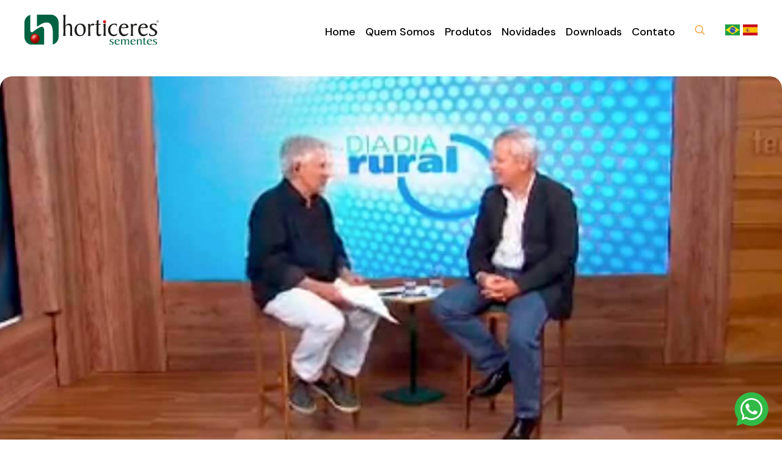

--- FILE ---
content_type: text/html; charset=UTF-8
request_url: https://horticeres.com.br/entrevista-para-o-programa-dia-dia-rural-28-03-17/
body_size: 11056
content:
<!DOCTYPE html>

<html lang="en"><head>

	<meta charset="UTF-8">

	<meta name="viewport" content="width=device-width, initial-scale=1.0">
	<meta property="og:url"           content="https://www.horticeres.com.br/entrevista-para-o-programa-dia-dia-rural-28-03-17/" />
	<meta property="og:type"          content="website" />
	<meta property="og:title"         content="Entrevista para o Programa Dia Dia Rural, 28/03/17" />
	<meta property="og:image"         content="https://horticeres.com.br/wp-content/uploads/2021/07/Entrevista-para-o-Programa-Dia-Dia-Rural-28-03-17-100x52.jpg" />	

	
<!-- Otimização para mecanismos de pesquisa pelo Rank Math - https://rankmath.com/ -->
<title>Entrevista para o Programa Dia Dia Rural, 28/03/17 - Horticeres Sementes</title>
<meta name="description" content="Entrevista transmitida no dia 28/03/2017, onde o diretor executivo da Horticeres Sementes discute sobre a hidroponia no Brasil e sobre a aquisição do portfólio da Sementes Sakama."/>
<meta name="robots" content="follow, index, max-snippet:-1, max-video-preview:-1, max-image-preview:large"/>
<link rel="canonical" href="https://horticeres.com.br/entrevista-para-o-programa-dia-dia-rural-28-03-17/" />
<meta property="og:locale" content="pt_BR" />
<meta property="og:type" content="article" />
<meta property="og:title" content="Entrevista para o Programa Dia Dia Rural, 28/03/17 - Horticeres Sementes" />
<meta property="og:description" content="Entrevista transmitida no dia 28/03/2017, onde o diretor executivo da Horticeres Sementes discute sobre a hidroponia no Brasil e sobre a aquisição do portfólio da Sementes Sakama." />
<meta property="og:url" content="https://horticeres.com.br/entrevista-para-o-programa-dia-dia-rural-28-03-17/" />
<meta property="og:site_name" content="Horticeres Sementes" />
<meta property="article:section" content="Notícias" />
<meta property="og:updated_time" content="2021-07-26T15:13:37-03:00" />
<meta property="og:image" content="https://horticeres.com.br/wp-content/uploads/2021/07/Entrevista-para-o-Programa-Dia-Dia-Rural-28-03-17.jpg" />
<meta property="og:image:secure_url" content="https://horticeres.com.br/wp-content/uploads/2021/07/Entrevista-para-o-Programa-Dia-Dia-Rural-28-03-17.jpg" />
<meta property="og:image:width" content="1200" />
<meta property="og:image:height" content="628" />
<meta property="og:image:alt" content="Entrevista para o Programa Dia Dia Rural, 28/03/17" />
<meta property="og:image:type" content="image/jpeg" />
<meta property="article:published_time" content="2017-03-30T12:07:34-03:00" />
<meta property="article:modified_time" content="2021-07-26T15:13:37-03:00" />
<meta name="twitter:card" content="summary_large_image" />
<meta name="twitter:title" content="Entrevista para o Programa Dia Dia Rural, 28/03/17 - Horticeres Sementes" />
<meta name="twitter:description" content="Entrevista transmitida no dia 28/03/2017, onde o diretor executivo da Horticeres Sementes discute sobre a hidroponia no Brasil e sobre a aquisição do portfólio da Sementes Sakama." />
<meta name="twitter:image" content="https://horticeres.com.br/wp-content/uploads/2021/07/Entrevista-para-o-Programa-Dia-Dia-Rural-28-03-17.jpg" />
<meta name="twitter:label1" content="Escrito por" />
<meta name="twitter:data1" content="Ceres" />
<meta name="twitter:label2" content="Tempo para leitura" />
<meta name="twitter:data2" content="Menos de um minuto" />
<script type="application/ld+json" class="rank-math-schema">{"@context":"https://schema.org","@graph":[{"@type":"Organization","@id":"https://horticeres.com.br/#organization","name":"Horticeres Sementes"},{"@type":"WebSite","@id":"https://horticeres.com.br/#website","url":"https://horticeres.com.br","name":"Horticeres Sementes","publisher":{"@id":"https://horticeres.com.br/#organization"},"inLanguage":"pt-BR"},{"@type":"ImageObject","@id":"https://horticeres.com.br/wp-content/uploads/2021/07/Entrevista-para-o-Programa-Dia-Dia-Rural-28-03-17.jpg","url":"https://horticeres.com.br/wp-content/uploads/2021/07/Entrevista-para-o-Programa-Dia-Dia-Rural-28-03-17.jpg","width":"1200","height":"628","caption":"Entrevista para o Programa Dia Dia Rural, 28/03/17","inLanguage":"pt-BR"},{"@type":"WebPage","@id":"https://horticeres.com.br/entrevista-para-o-programa-dia-dia-rural-28-03-17/#webpage","url":"https://horticeres.com.br/entrevista-para-o-programa-dia-dia-rural-28-03-17/","name":"Entrevista para o Programa Dia Dia Rural, 28/03/17 - Horticeres Sementes","datePublished":"2017-03-30T12:07:34-03:00","dateModified":"2021-07-26T15:13:37-03:00","isPartOf":{"@id":"https://horticeres.com.br/#website"},"primaryImageOfPage":{"@id":"https://horticeres.com.br/wp-content/uploads/2021/07/Entrevista-para-o-Programa-Dia-Dia-Rural-28-03-17.jpg"},"inLanguage":"pt-BR"},{"@type":"Person","@id":"https://horticeres.com.br/author/assistente-ceres/","name":"Ceres","url":"https://horticeres.com.br/author/assistente-ceres/","image":{"@type":"ImageObject","@id":"https://secure.gravatar.com/avatar/5d19fadfe4b71c5018ff8d7dce444a8c?s=96&amp;d=mm&amp;r=g","url":"https://secure.gravatar.com/avatar/5d19fadfe4b71c5018ff8d7dce444a8c?s=96&amp;d=mm&amp;r=g","caption":"Ceres","inLanguage":"pt-BR"},"worksFor":{"@id":"https://horticeres.com.br/#organization"}},{"@type":"BlogPosting","headline":"Entrevista para o Programa Dia Dia Rural, 28/03/17 - Horticeres Sementes","datePublished":"2017-03-30T12:07:34-03:00","dateModified":"2021-07-26T15:13:37-03:00","articleSection":"Not\u00edcias","author":{"@id":"https://horticeres.com.br/author/assistente-ceres/","name":"Ceres"},"publisher":{"@id":"https://horticeres.com.br/#organization"},"description":"Entrevista transmitida no dia 28/03/2017, onde o diretor executivo da Horticeres Sementes discute sobre a hidroponia no Brasil e sobre a aquisi\u00e7\u00e3o do portf\u00f3lio da Sementes Sakama.","name":"Entrevista para o Programa Dia Dia Rural, 28/03/17 - Horticeres Sementes","@id":"https://horticeres.com.br/entrevista-para-o-programa-dia-dia-rural-28-03-17/#richSnippet","isPartOf":{"@id":"https://horticeres.com.br/entrevista-para-o-programa-dia-dia-rural-28-03-17/#webpage"},"image":{"@id":"https://horticeres.com.br/wp-content/uploads/2021/07/Entrevista-para-o-Programa-Dia-Dia-Rural-28-03-17.jpg"},"inLanguage":"pt-BR","mainEntityOfPage":{"@id":"https://horticeres.com.br/entrevista-para-o-programa-dia-dia-rural-28-03-17/#webpage"}}]}</script>
<!-- /Plugin de SEO Rank Math para WordPress -->

<link rel="alternate" type="application/rss+xml" title="Feed de comentários para Horticeres Sementes &raquo; Entrevista para o Programa Dia Dia Rural, 28/03/17" href="https://horticeres.com.br/entrevista-para-o-programa-dia-dia-rural-28-03-17/feed/" />
<link rel='stylesheet' id='wc-blocks-vendors-style-css' href='https://horticeres.com.br/wp-content/plugins/woocommerce/packages/woocommerce-blocks/build/wc-blocks-vendors-style.css?ver=9.6.6' type='text/css' media='all' />
<link rel='stylesheet' id='wc-blocks-style-css' href='https://horticeres.com.br/wp-content/plugins/woocommerce/packages/woocommerce-blocks/build/wc-blocks-style.css?ver=9.6.6' type='text/css' media='all' />
<style id='classic-theme-styles-inline-css' type='text/css'>
/*! This file is auto-generated */
.wp-block-button__link{color:#fff;background-color:#32373c;border-radius:9999px;box-shadow:none;text-decoration:none;padding:calc(.667em + 2px) calc(1.333em + 2px);font-size:1.125em}.wp-block-file__button{background:#32373c;color:#fff;text-decoration:none}
</style>
<style id='global-styles-inline-css' type='text/css'>
body{--wp--preset--color--black: #000000;--wp--preset--color--cyan-bluish-gray: #abb8c3;--wp--preset--color--white: #ffffff;--wp--preset--color--pale-pink: #f78da7;--wp--preset--color--vivid-red: #cf2e2e;--wp--preset--color--luminous-vivid-orange: #ff6900;--wp--preset--color--luminous-vivid-amber: #fcb900;--wp--preset--color--light-green-cyan: #7bdcb5;--wp--preset--color--vivid-green-cyan: #00d084;--wp--preset--color--pale-cyan-blue: #8ed1fc;--wp--preset--color--vivid-cyan-blue: #0693e3;--wp--preset--color--vivid-purple: #9b51e0;--wp--preset--gradient--vivid-cyan-blue-to-vivid-purple: linear-gradient(135deg,rgba(6,147,227,1) 0%,rgb(155,81,224) 100%);--wp--preset--gradient--light-green-cyan-to-vivid-green-cyan: linear-gradient(135deg,rgb(122,220,180) 0%,rgb(0,208,130) 100%);--wp--preset--gradient--luminous-vivid-amber-to-luminous-vivid-orange: linear-gradient(135deg,rgba(252,185,0,1) 0%,rgba(255,105,0,1) 100%);--wp--preset--gradient--luminous-vivid-orange-to-vivid-red: linear-gradient(135deg,rgba(255,105,0,1) 0%,rgb(207,46,46) 100%);--wp--preset--gradient--very-light-gray-to-cyan-bluish-gray: linear-gradient(135deg,rgb(238,238,238) 0%,rgb(169,184,195) 100%);--wp--preset--gradient--cool-to-warm-spectrum: linear-gradient(135deg,rgb(74,234,220) 0%,rgb(151,120,209) 20%,rgb(207,42,186) 40%,rgb(238,44,130) 60%,rgb(251,105,98) 80%,rgb(254,248,76) 100%);--wp--preset--gradient--blush-light-purple: linear-gradient(135deg,rgb(255,206,236) 0%,rgb(152,150,240) 100%);--wp--preset--gradient--blush-bordeaux: linear-gradient(135deg,rgb(254,205,165) 0%,rgb(254,45,45) 50%,rgb(107,0,62) 100%);--wp--preset--gradient--luminous-dusk: linear-gradient(135deg,rgb(255,203,112) 0%,rgb(199,81,192) 50%,rgb(65,88,208) 100%);--wp--preset--gradient--pale-ocean: linear-gradient(135deg,rgb(255,245,203) 0%,rgb(182,227,212) 50%,rgb(51,167,181) 100%);--wp--preset--gradient--electric-grass: linear-gradient(135deg,rgb(202,248,128) 0%,rgb(113,206,126) 100%);--wp--preset--gradient--midnight: linear-gradient(135deg,rgb(2,3,129) 0%,rgb(40,116,252) 100%);--wp--preset--font-size--small: 13px;--wp--preset--font-size--medium: 20px;--wp--preset--font-size--large: 36px;--wp--preset--font-size--x-large: 42px;--wp--preset--spacing--20: 0.44rem;--wp--preset--spacing--30: 0.67rem;--wp--preset--spacing--40: 1rem;--wp--preset--spacing--50: 1.5rem;--wp--preset--spacing--60: 2.25rem;--wp--preset--spacing--70: 3.38rem;--wp--preset--spacing--80: 5.06rem;--wp--preset--shadow--natural: 6px 6px 9px rgba(0, 0, 0, 0.2);--wp--preset--shadow--deep: 12px 12px 50px rgba(0, 0, 0, 0.4);--wp--preset--shadow--sharp: 6px 6px 0px rgba(0, 0, 0, 0.2);--wp--preset--shadow--outlined: 6px 6px 0px -3px rgba(255, 255, 255, 1), 6px 6px rgba(0, 0, 0, 1);--wp--preset--shadow--crisp: 6px 6px 0px rgba(0, 0, 0, 1);}:where(.is-layout-flex){gap: 0.5em;}:where(.is-layout-grid){gap: 0.5em;}body .is-layout-flow > .alignleft{float: left;margin-inline-start: 0;margin-inline-end: 2em;}body .is-layout-flow > .alignright{float: right;margin-inline-start: 2em;margin-inline-end: 0;}body .is-layout-flow > .aligncenter{margin-left: auto !important;margin-right: auto !important;}body .is-layout-constrained > .alignleft{float: left;margin-inline-start: 0;margin-inline-end: 2em;}body .is-layout-constrained > .alignright{float: right;margin-inline-start: 2em;margin-inline-end: 0;}body .is-layout-constrained > .aligncenter{margin-left: auto !important;margin-right: auto !important;}body .is-layout-constrained > :where(:not(.alignleft):not(.alignright):not(.alignfull)){max-width: var(--wp--style--global--content-size);margin-left: auto !important;margin-right: auto !important;}body .is-layout-constrained > .alignwide{max-width: var(--wp--style--global--wide-size);}body .is-layout-flex{display: flex;}body .is-layout-flex{flex-wrap: wrap;align-items: center;}body .is-layout-flex > *{margin: 0;}body .is-layout-grid{display: grid;}body .is-layout-grid > *{margin: 0;}:where(.wp-block-columns.is-layout-flex){gap: 2em;}:where(.wp-block-columns.is-layout-grid){gap: 2em;}:where(.wp-block-post-template.is-layout-flex){gap: 1.25em;}:where(.wp-block-post-template.is-layout-grid){gap: 1.25em;}.has-black-color{color: var(--wp--preset--color--black) !important;}.has-cyan-bluish-gray-color{color: var(--wp--preset--color--cyan-bluish-gray) !important;}.has-white-color{color: var(--wp--preset--color--white) !important;}.has-pale-pink-color{color: var(--wp--preset--color--pale-pink) !important;}.has-vivid-red-color{color: var(--wp--preset--color--vivid-red) !important;}.has-luminous-vivid-orange-color{color: var(--wp--preset--color--luminous-vivid-orange) !important;}.has-luminous-vivid-amber-color{color: var(--wp--preset--color--luminous-vivid-amber) !important;}.has-light-green-cyan-color{color: var(--wp--preset--color--light-green-cyan) !important;}.has-vivid-green-cyan-color{color: var(--wp--preset--color--vivid-green-cyan) !important;}.has-pale-cyan-blue-color{color: var(--wp--preset--color--pale-cyan-blue) !important;}.has-vivid-cyan-blue-color{color: var(--wp--preset--color--vivid-cyan-blue) !important;}.has-vivid-purple-color{color: var(--wp--preset--color--vivid-purple) !important;}.has-black-background-color{background-color: var(--wp--preset--color--black) !important;}.has-cyan-bluish-gray-background-color{background-color: var(--wp--preset--color--cyan-bluish-gray) !important;}.has-white-background-color{background-color: var(--wp--preset--color--white) !important;}.has-pale-pink-background-color{background-color: var(--wp--preset--color--pale-pink) !important;}.has-vivid-red-background-color{background-color: var(--wp--preset--color--vivid-red) !important;}.has-luminous-vivid-orange-background-color{background-color: var(--wp--preset--color--luminous-vivid-orange) !important;}.has-luminous-vivid-amber-background-color{background-color: var(--wp--preset--color--luminous-vivid-amber) !important;}.has-light-green-cyan-background-color{background-color: var(--wp--preset--color--light-green-cyan) !important;}.has-vivid-green-cyan-background-color{background-color: var(--wp--preset--color--vivid-green-cyan) !important;}.has-pale-cyan-blue-background-color{background-color: var(--wp--preset--color--pale-cyan-blue) !important;}.has-vivid-cyan-blue-background-color{background-color: var(--wp--preset--color--vivid-cyan-blue) !important;}.has-vivid-purple-background-color{background-color: var(--wp--preset--color--vivid-purple) !important;}.has-black-border-color{border-color: var(--wp--preset--color--black) !important;}.has-cyan-bluish-gray-border-color{border-color: var(--wp--preset--color--cyan-bluish-gray) !important;}.has-white-border-color{border-color: var(--wp--preset--color--white) !important;}.has-pale-pink-border-color{border-color: var(--wp--preset--color--pale-pink) !important;}.has-vivid-red-border-color{border-color: var(--wp--preset--color--vivid-red) !important;}.has-luminous-vivid-orange-border-color{border-color: var(--wp--preset--color--luminous-vivid-orange) !important;}.has-luminous-vivid-amber-border-color{border-color: var(--wp--preset--color--luminous-vivid-amber) !important;}.has-light-green-cyan-border-color{border-color: var(--wp--preset--color--light-green-cyan) !important;}.has-vivid-green-cyan-border-color{border-color: var(--wp--preset--color--vivid-green-cyan) !important;}.has-pale-cyan-blue-border-color{border-color: var(--wp--preset--color--pale-cyan-blue) !important;}.has-vivid-cyan-blue-border-color{border-color: var(--wp--preset--color--vivid-cyan-blue) !important;}.has-vivid-purple-border-color{border-color: var(--wp--preset--color--vivid-purple) !important;}.has-vivid-cyan-blue-to-vivid-purple-gradient-background{background: var(--wp--preset--gradient--vivid-cyan-blue-to-vivid-purple) !important;}.has-light-green-cyan-to-vivid-green-cyan-gradient-background{background: var(--wp--preset--gradient--light-green-cyan-to-vivid-green-cyan) !important;}.has-luminous-vivid-amber-to-luminous-vivid-orange-gradient-background{background: var(--wp--preset--gradient--luminous-vivid-amber-to-luminous-vivid-orange) !important;}.has-luminous-vivid-orange-to-vivid-red-gradient-background{background: var(--wp--preset--gradient--luminous-vivid-orange-to-vivid-red) !important;}.has-very-light-gray-to-cyan-bluish-gray-gradient-background{background: var(--wp--preset--gradient--very-light-gray-to-cyan-bluish-gray) !important;}.has-cool-to-warm-spectrum-gradient-background{background: var(--wp--preset--gradient--cool-to-warm-spectrum) !important;}.has-blush-light-purple-gradient-background{background: var(--wp--preset--gradient--blush-light-purple) !important;}.has-blush-bordeaux-gradient-background{background: var(--wp--preset--gradient--blush-bordeaux) !important;}.has-luminous-dusk-gradient-background{background: var(--wp--preset--gradient--luminous-dusk) !important;}.has-pale-ocean-gradient-background{background: var(--wp--preset--gradient--pale-ocean) !important;}.has-electric-grass-gradient-background{background: var(--wp--preset--gradient--electric-grass) !important;}.has-midnight-gradient-background{background: var(--wp--preset--gradient--midnight) !important;}.has-small-font-size{font-size: var(--wp--preset--font-size--small) !important;}.has-medium-font-size{font-size: var(--wp--preset--font-size--medium) !important;}.has-large-font-size{font-size: var(--wp--preset--font-size--large) !important;}.has-x-large-font-size{font-size: var(--wp--preset--font-size--x-large) !important;}
.wp-block-navigation a:where(:not(.wp-element-button)){color: inherit;}
:where(.wp-block-post-template.is-layout-flex){gap: 1.25em;}:where(.wp-block-post-template.is-layout-grid){gap: 1.25em;}
:where(.wp-block-columns.is-layout-flex){gap: 2em;}:where(.wp-block-columns.is-layout-grid){gap: 2em;}
.wp-block-pullquote{font-size: 1.5em;line-height: 1.6;}
</style>
<link rel='stylesheet' id='woocommerce-layout-css' href='https://horticeres.com.br/wp-content/plugins/woocommerce/assets/css/woocommerce-layout.css?ver=7.5.1' type='text/css' media='all' />
<link rel='stylesheet' id='woocommerce-smallscreen-css' href='https://horticeres.com.br/wp-content/plugins/woocommerce/assets/css/woocommerce-smallscreen.css?ver=7.5.1' type='text/css' media='only screen and (max-width: 768px)' />
<link rel='stylesheet' id='woocommerce-general-css' href='https://horticeres.com.br/wp-content/plugins/woocommerce/assets/css/woocommerce.css?ver=7.5.1' type='text/css' media='all' />
<style id='woocommerce-inline-inline-css' type='text/css'>
.woocommerce form .form-row .required { visibility: visible; }
</style>
<script type="text/javascript" src="https://horticeres.com.br/wp-includes/js/jquery/jquery.min.js?ver=3.7.1" id="jquery-core-js"></script>
<script type="text/javascript" src="https://horticeres.com.br/wp-includes/js/jquery/jquery-migrate.min.js?ver=3.4.1" id="jquery-migrate-js"></script>
<meta name="cdp-version" content="1.3.9" />	<script type="text/javascript" >
		function wpmautic_send(){
			if ('undefined' === typeof mt) {
				if (console !== undefined) {
					console.warn('WPMautic: mt not defined. Did you load mtc.js ?');
				}
				return false;
			}
			// Add the mt('send', 'pageview') script with optional tracking attributes.
			mt('send', 'pageview');
		}

			(function(w,d,t,u,n,a,m){w['MauticTrackingObject']=n;
			w[n]=w[n]||function(){(w[n].q=w[n].q||[]).push(arguments)},a=d.createElement(t),
			m=d.getElementsByTagName(t)[0];a.async=1;a.src=u;m.parentNode.insertBefore(a,m)
		})(window,document,'script','https://lp.horticeres.com.br/mtc.js','mt');

		wpmautic_send();
			</script>
		<noscript><style>.woocommerce-product-gallery{ opacity: 1 !important; }</style></noscript>
	<link rel="icon" href="https://horticeres.com.br/wp-content/uploads/2021/07/Favicon-Horticeres-100x100.png" sizes="32x32" />
<link rel="icon" href="https://horticeres.com.br/wp-content/uploads/2021/07/Favicon-Horticeres.png" sizes="192x192" />
<link rel="apple-touch-icon" href="https://horticeres.com.br/wp-content/uploads/2021/07/Favicon-Horticeres.png" />
<meta name="msapplication-TileImage" content="https://horticeres.com.br/wp-content/uploads/2021/07/Favicon-Horticeres.png" />

    <!-- Código Body - Começo --> 
<!-- Google Tag Manager (noscript) -->
<noscript><iframe src="https://www.googletagmanager.com/ns.html?id=GTM-KG7388D"
height="0" width="0" style="display:none;visibility:hidden"></iframe></noscript>
<!-- End Google Tag Manager (noscript) -->
<!-- Código Body - Final --> 



<!-- Google tag (gtag.js) -->
<script async src="https://www.googletagmanager.com/gtag/js?id=G-778B8D7760"></script>
<script>
  window.dataLayer = window.dataLayer || [];
  function gtag(){dataLayer.push(arguments);}
  gtag('js', new Date());

  gtag('config', 'G-778B8D7760');
</script>
	
	<link rel="preconnect" href="https://fonts.googleapis.com">
	<link rel="preconnect" href="https://fonts.gstatic.com" crossorigin>
	<link href="https://fonts.googleapis.com/css2?family=DM+Sans:ital,opsz,wght@0,9..40,300;0,9..40,400;0,9..40,500;0,9..40,600;0,9..40,700;1,9..40,300;1,9..40,400;1,9..40,500;1,9..40,600;1,9..40,700&display=swap" rel="stylesheet">
                

	<link rel="stylesheet" href="https://horticeres.com.br/wp-content/themes/mobme/build/css/style.css?17">

		

			

			

	

						<link rel="stylesheet" href="https://horticeres.com.br/wp-content/themes/mobme/build/css/pages/post/single.css?17">
			
	
		

			

	
	
	
	
		
	
		
		
		
	
		
			
</head>
<body>
	<a class="whats" href="https://bit.ly/3Jk4qhq" target="_blank"><img src="https://horticeres.com.br/wp-content/themes/mobme/build/img/icons/whatsapp.svg?02" alt="Whatsapp" width="60px" style="position: fixed; right: 20px; bottom: 20px; z-index: 99999;"></a>
	<div class="menu-mobile">

		<div class="content">

			<div class="menu-close"></div>

			

			<div class="menu menu-open"><ul><li><a href="https://horticeres.com.br/">Home</a></li>
<li><a href="https://horticeres.com.br/nos/">Quem Somos</a></li>
<li><a href="https://horticeres.com.br/nossos-produtos/">Produtos</a></li>
<li><a href="https://horticeres.com.br/novidades/">Novidades</a></li>
<li><a href="https://horticeres.com.br/downloads/">Downloads</a></li>
<li><a href="https://horticeres.com.br/contato/">Contato</a></li>
 <li class="localizar"><a href="https://horticeres.com.br/?s="><img src="https://horticeres.com.br/wp-content/themes/mobme/build/img/icons/localizar-laranja.svg?02" width="50px" height="50px" alt="localizar"></a></li><li>
						<a href="../pt/"><img loading="lazy" src="https://cdn.gtranslate.net/flags/svg/pt-br.svg" width="36" height="36" alt="pt"></a>
						<a href="../es/"><img loading="lazy" src="https://cdn.gtranslate.net/flags/svg/es.svg" width="36" height="36" alt="es"></a>
						</li></ul></div>	

		</div>

	</div>



	<header class="header section">

		<div class="content">

			<a href="https://horticeres.com.br" class="lg"><img class="logo" src="https://horticeres.com.br/wp-content/themes/mobme/build/img/icons/logo-horticeres-mono-2024.svg?2" alt="horticeres" width="250px" height="150px"></a>
			<a href="https://horticeres.com.br" class="lgm"><img class="logomarca" src="https://horticeres.com.br/wp-content/themes/mobme/build/img/icons/logo-horticeres-2024.svg?2" alt="horticeres" width="250px" height="150px"></a>

			<div class="menu menu-open"><ul><li><a href="https://horticeres.com.br/">Home</a></li>
<li><a href="https://horticeres.com.br/nos/">Quem Somos</a></li>
<li><a href="https://horticeres.com.br/nossos-produtos/">Produtos</a></li>
<li><a href="https://horticeres.com.br/novidades/">Novidades</a></li>
<li><a href="https://horticeres.com.br/downloads/">Downloads</a></li>
<li><a href="https://horticeres.com.br/contato/">Contato</a></li>
 <li class="localizar"><a href="https://horticeres.com.br/?s="><img src="https://horticeres.com.br/wp-content/themes/mobme/build/img/icons/localizar_laranja.svg?03" width="50px" height="50px" alt="localizar"></a></li><li>
						<a href="../pt/"><img loading="lazy" src="https://cdn.gtranslate.net/flags/svg/pt-br.svg" width="24" height="24" alt="pt"></a>
						<a href="../es/"><img loading="lazy" src="https://cdn.gtranslate.net/flags/svg/es.svg" width="24" height="24" alt="es"></a>
						</li></ul></div>
			

		</div>

	</header>
	<style>
	.wp-caption p{
		font-size: 12px;
		margin-top: -40px;
	}
@media (max-width: 900px) {
	.wp-caption p{
		margin-top: -20px;
	}
}	
	.artigo ul {
		margin-bottom: 20px;
	}	
	.artigo ul li {
		font-size: 1.2rem;	
	}
	.artigo .dados .compartilhe .twitter-share-button {
		background-image: url('https://horticeres.com.br/wp-content/uploads/2025/05/x.svg');
	}
	.artigo .compartilhe .twitter-share-button {
		background-image: url('https://horticeres.com.br/wp-content/uploads/2025/05/x.svg');
	}	
	.artigo .gallery img{
		height: 100px !important;
		width: auto !important;
	}
	.artigo .sorrisomob{
		display: none;
	}
	@media (max-width: 900px) {
		.artigo .sorrisomob{
			display: block;
		}
		.artigo .sorrisodek{
			display: none;
		}		
	}	
	/* Galeria customizada - estrutura galerialp > glp */
	.artigo .galeria-customizada {
		width: 100%;
		margin: 20px 0;
	}
	
	.artigo .galeria-customizada .galerialp {
		width: 100%;
	}
	
	.artigo .galeria-customizada .galerialp .glp {
		width: 100% !important;
		height: 480px !important;
		background-size: cover !important;
		background-position: center !important;
		background-repeat: no-repeat !important;
		display: block !important;
		margin: 0 auto !important;
	}

	@media (max-width: 900px) {
		.artigo .galeria-customizada .galerialp .glp {
			height: 300px !important;
		}
	}
	
	/* Slick Carousel para galeria customizada */
	.artigo .galeria-customizada.slick-slider .slick-track {
		display: flex !important;
		align-items: center !important;
	}
	
	.artigo .galeria-customizada.slick-slider .slick-slide {
		height: auto !important;
	}

	.artigo .galeria-customizada.slick-slider .slick-dots{
		bottom: -10px!important;
	}

	.artigo .galeria-customizada.slick-slider .slick-next{
		right: 1rem;
		top: calc(100% - 2rem);
		background-image: url('https://horticeres.com.br/wp-content/themes/mobme/build/img/icons/seta-carrossel-direita.svg?0');
	}

	.artigo .galeria-customizada.slick-slider .slick-prev{
		left: calc(90% - 1rem);
		top: calc(100% - 2rem);
		background-image: url('https://horticeres.com.br/wp-content/themes/mobme/build/img/icons/seta-carrossel-esquerda.svg?0');
	}

	/* CSS para boxes-sementes */
	.boxes-sementes {
		display: flex;
		flex-direction: column;
		gap: 30px;
		margin: 40px 0;
		padding: 0 20px;
	}

	.linha-boxes {
		display: flex;
		justify-content: center;
		align-items: flex-start;
		gap: 20px;
		flex-wrap: wrap;
	}

	.linha-boxes.primeira {
		justify-content: space-between;
	}

	.linha-boxes.segunda {
		justify-content: center;
		gap: 40px;
	}

	.box-semente {
		flex: 1;
		text-align: center;
		padding: 20px 15px;
		background: #fff;
		border-radius: 8px;
		max-width: 200px;
		min-width: 180px;
	}

	.linha-boxes.primeira .box-semente {
		max-width: calc(33.333% - 15px);
	}

	.linha-boxes.segunda .box-semente {
		max-width: 250px;
	}

	.box-semente img {
		margin-bottom: 0;
		width: 60px !important;
		height: 60px !important;
	}

	.box-semente h5 {
		color: #2C9651;
		font-size: 1.3rem;
		font-weight: bold;
		margin: 10px 0 5px 0;
		line-height: 1.6rem;
		text-transform: uppercase;
		letter-spacing: 0.5px;
	}

	.box-semente p {
		color: #666;
		font-size: 1.2rem;
		line-height: 1.6rem;
		margin: 0;
	}

	/* Responsivo para mobile */
	@media (max-width: 768px) {
		.boxes-sementes {
			gap: 20px;
			padding: 0 10px;
		}

		.linha-boxes {
			flex-direction: column;
			align-items: center;
			gap: 15px;
		}

		.linha-boxes.primeira,
		.linha-boxes.segunda {
			justify-content: center;
		}

		.box-semente {
			max-width: 100%;
			width: 100%;
			margin: 0 auto;
		}

		.linha-boxes.primeira .box-semente,
		.linha-boxes.segunda .box-semente {
			max-width: 100%;
		}
	}
	
	@media (max-width: 1600px) {
		.artigo .galeria-customizada.slick-slider .slick-next{
			right: 1rem;
			top: calc(100% - 2rem);
			background-image: url('https://horticeres.com.br/wp-content/themes/mobme/build/img/icons/seta-carrossel-direita.svg?0');
		}

		.artigo .galeria-customizada.slick-slider .slick-prev{
			left: calc(90% - 2rem);
			top: calc(100% - 2rem);
			background-image: url('https://horticeres.com.br/wp-content/themes/mobme/build/img/icons/seta-carrossel-esquerda.svg?0');
		}	
	}	
	@media (max-width: 900px) {
		.artigo .galeria-customizada.slick-slider .slick-next{
			right: 0rem;
			top: calc(100% - 2rem);
			width: 40px;
			height: 40px;
		}

		.artigo .galeria-customizada.slick-slider .slick-prev{
			left: calc(90% - 2rem);
			width: 40px;
			height: 40px;
		}	
	}
	.artigo{
		h1,h2{
			color: #2C9651;
		}
	}
	.fim-pagina{
		width: 100%;
		height: 370px;
		margin-top:60px;
		margin-bottom: 30px;
		background-image: url('https://horticeres.com.br/wp-content/themes/mobme/build/img/icons/fim-pagina.svg?0');
		background-size: cover;
		background-position: center;
		background-repeat: no-repeat;
	}
	@media (max-width: 900px) {
		.fim-pagina{
			height: 200px;
		}
	}
</style>
<main class="page-single pag-notiicas">
	
		<section class="section destaque">
			<div class="principal" style="background-image: url('https://horticeres.com.br/wp-content/uploads/2021/07/Entrevista-para-o-Programa-Dia-Dia-Rural-28-03-17.jpg')">
							</div>
		</section>				
		<section class="section">
		<div class="content">
			<div class="artigo">
								<h1 class="dicas">Entrevista para o Programa Dia Dia Rural, 28/03/17</h1>	
				<div class="subtitulo"></div>
								<div class="dados">
					<div class="tag_name tag dicas">dicas</div>
					<div class="dt dtdicas">30/03/2017 12h07</div>
					<div class="compartilhe">
						<span>COMPARTILHE:</span>
						<a href="https://api.whatsapp.com/send?phone=&text=https://www.horticeres.com.br/entrevista-para-o-programa-dia-dia-rural-28-03-17/" target="_blank"><img src="https://horticeres.com.br/wp-content/themes/mobme/build/img/icons/whats.svg" alt="whatsapp" width="20px" height="20px"></a>
						<a href="" id="twitter-share-btt" rel="nofollow" target="_blank" class="twitter-share-button"></a>
						<a href="" id="facebook-share-btt" rel="nofollow" target="_blank" class="facebook-share-button"></a>
						<a href="" id="linkedin-share-btt" rel="nofollow" target="_blank" class="linkedin-share-button"></a>
						
						<!-- Você pode colocar este script num arquivo externo -->
						<script type="text/javascript">
							//Constrói a URL depois que o DOM estiver pronto
							document.addEventListener("DOMContentLoaded", function() {            
								//altera a URL do botão
								document.getElementById("facebook-share-btt").href = "https://www.facebook.com/sharer/sharer.php?u=" + encodeURIComponent(window.location.href);
							}, false);
							//Constrói a URL depois que o DOM estiver pronto
							document.addEventListener("DOMContentLoaded", function() {
								var url = encodeURIComponent(window.location.href); //url
								var titulo = encodeURIComponent(document.title); //título
								var linkedinLink = "https://www.linkedin.com/shareArticle?mini=true&url="+url+"&title="+titulo;

								//tenta obter o conteúdo da meta tag description
								var summary = document.querySelector("meta[name='description']");
								summary = (!!summary)? summary.getAttribute("content") : null;

								//se a meta tag description estiver ausente...
								if(!summary){
									//...tenta obter o conteúdo da meta tag og:description
									summary = document.querySelector("meta[property='og:description']");
									summary = (!!summary)? summary.getAttribute("content") : null;
								}
								//altera o link do botão
								linkedinLink = (!!summary)? linkedinLink + "&summary=" + encodeURIComponent(summary) : linkedinLink;
								document.getElementById("linkedin-share-btt").href = linkedinLink;
							}, false);		
							//Constrói a URL depois que o DOM estiver pronto
							document.addEventListener("DOMContentLoaded", function() {
								var url = encodeURIComponent(window.location.href);
								var titulo = encodeURIComponent(document.title);
								//var via = encodeURIComponent("usuario-twitter"); //nome de usuário do twitter do seu site
								//altera a URL do botão
								document.getElementById("twitter-share-btt").href = "https://twitter.com/intent/tweet?url="+url+"&text="+titulo;

								//se for usar o atributo via, utilize a seguinte url
								//document.getElementById("twitter-share-btt").href = "https://twitter.com/intent/tweet?url="+url+"&text="+titulo+"&via="+via;
							}, false);							
						</script>
					</div>
				</div>
				<p><a href="https://www.youtube.com/watch?v=b34L1LsHqew" target="_blank" rel="noopener">http://www.youtube.com/watch?v=b34L1LsHqew</a></p>
<p>Entrevista transmitida no programa Dia Dia Rural na Band realizada no dia 28/03/2017, onde Ayrton Tullio de Almeida Junior, diretor executivo da Horticeres Sementes, discute sobre a hidroponia no brasil e sobre a aquisição do portfólio da Sementes Sakama. O vídeo também está em <a href="https://www.youtube.com/watch?v=b34L1LsHqew" target="_blank" rel="noopener">nosso canal no YouTube</a>.</p>
				
		<section class="pagecontato section" style="border-top: 1px solid #cccccc; padding-top: 20px;">
			<div class="formulario">
							<h2 class="medium">Receba novidades e fique por dentro.</h2>
							<p>Cadastre-se e receba nossas novidades e informações.</p>
							<div class="contactform">
								<form action="https://horticeres.com.br/wp-content/themes/mobme/build/envianews.php" method="post">
									<input type="text" class="assunto" name="nome" id="nome" placeholder="Nome">
									<input type="email" class="assunto" id="email" name="email" placeholder="E-mail">
									<button class="bt_verde" type="submit">CADASTRAR</button>
								</form>							
					</div>				
			</div>	
		</section>				</div>
						<div class="sidebar">
				<h4 class="light">Últimas novidades</h4>
				<ul>
									
					<li>
						<p>Semente do Sorriso</p>
						<a class="semente-do-sorriso" href="https://horticeres.com.br/sementes-do-sorriso-no-colegio-candelaria/">Sementes do Sorriso no Colégio Candelária</a>
					</li>
									
					<li>
						<p>Dicas</p>
						<a class="dicas" href="https://horticeres.com.br/pirataria-em-sementes/">Pirataria em Sementes</a>
					</li>
									
					<li>
						<p>Dicas</p>
						<a class="dicas" href="https://horticeres.com.br/enxertia-de-pepino/">Enxertia de pepino</a>
					</li>
									
					<li>
						<p>Novidades</p>
						<a class="novidades" href="https://horticeres.com.br/conheca-o-runner-o-tomate-salada-de-alta-performance/">Conheça o Runner: o tomate salada de alta performance</a>
					</li>
									
					<li>
						<p>Dicas</p>
						<a class="dicas" href="https://horticeres.com.br/tolerancia-resistencia-e-imunidade/">Tolerância, Resistência e Imunidade</a>
					</li>
									
					<li>
						<p>Novidades</p>
						<a class="novidades" href="https://horticeres.com.br/repolho-hib-soberano-plus/">Alta tolerância? Repolho Híb. Soberano Plus!</a>
					</li>
									
					<li>
						<p>Novidades</p>
						<a class="novidades" href="https://horticeres.com.br/tomate-hib-f3ra/">Procurando um tomate? Conheça o F3ra</a>
					</li>
									
					<li>
						<p>Novidades</p>
						<a class="novidades" href="https://horticeres.com.br/couve-flor-hib-fuji/">Fuji: a couve-flor ideal para as condições climáticas de hoje</a>
					</li>
									
					<li>
						<p>Novidades</p>
						<a class="novidades" href="https://horticeres.com.br/pimentao-hib-heloisa/">Heloísa: rusticidade e produtividade em um só pimentão</a>
					</li>
										
				</ul>				
			</div>	
		</div>	
			
			
	</section>
				<section class="noticias section">
					<div class="content columns ctitulo">
						<div class="column is-vcenter is-10">
							<h2 class="titulo">Continue lendo</h1>
						</div>
						<div class="column is-vcenter is-2">
							<a class="bt_conhecer" href="novidades">Ver todos as novidades</a>
						</div>
					</div>			
					<div class="content columns is-left">
						<div class="column is-vcenter is-8 rotativo">
							<div class="carrosselnoticias">
												
								<div class="box">
									<a href="https://horticeres.com.br/sementes-do-sorriso-no-colegio-candelaria/">
										<div class="area"  style="background-image: url('https://horticeres.com.br/wp-content/uploads/2025/11/capa-colegio-candelaria.jpg')">
											<div class="mascara">
												<div class="tag semente-do-sorriso">Semente do Sorriso</div>
												<div class="conteudo">
													<h3>Sementes do Sorriso no Colégio Candelária</h3>
													<p>Em São Paulo, o projeto <strong>Sementes do Sorriso</strong> ganhou mais um lindo capítulo!</p>
<p>Os alunos do <strong>Colégio Candelária</str...												</div>
											</div>	
										</div></a>
								</div>
												
								<div class="box">
									<a href="https://horticeres.com.br/pirataria-em-sementes/">
										<div class="area"  style="background-image: url('https://horticeres.com.br/wp-content/uploads/2025/07/image-pirataria.png')">
											<div class="mascara">
												<div class="tag dicas">Dicas</div>
												<div class="conteudo">
													<h3>Pirataria em Sementes</h3>
													<p>A pirataria em sementes consiste na produção e comercialização de sementes de maneira ilegal ou na multiplicação vegetativa fora dos sistemas...												</div>
											</div>	
										</div></a>
								</div>
												
								<div class="box">
									<a href="https://horticeres.com.br/enxertia-de-pepino/">
										<div class="area"  style="background-image: url('https://horticeres.com.br/wp-content/uploads/2024/12/A-enxertia-de-pepino.jpg')">
											<div class="mascara">
												<div class="tag dicas">Dicas</div>
												<div class="conteudo">
													<h3>Enxertia de pepino</h3>
													<p>A enxertia de pepino é um método de propagação vegetativa no qual uma parte de uma planta de pepino é unida a outra planta de abóbora para co...												</div>
											</div>	
										</div></a>
								</div>
												
								<div class="box">
									<a href="https://horticeres.com.br/conheca-o-runner-o-tomate-salada-de-alta-performance/">
										<div class="area"  style="background-image: url('https://horticeres.com.br/wp-content/uploads/2025/03/4-1.png')">
											<div class="mascara">
												<div class="tag novidades">Novidades</div>
												<div class="conteudo">
													<h3>Conheça o Runner: o tomate salada de alta performance</h3>
													<p>Você é produtor de tomate salada.  Quer colher frutos de alta qualidade? Venha conhecer o Tomate Runner. Frutos pesados, brilho excepcional, exc...												</div>
											</div>	
										</div></a>
								</div>
												
								<div class="box">
									<a href="https://horticeres.com.br/tolerancia-resistencia-e-imunidade/">
										<div class="area"  style="background-image: url('https://horticeres.com.br/wp-content/uploads/2025/05/banners-HS-1280-x-720-px-1280-x-720-px.png')">
											<div class="mascara">
												<div class="tag dicas">Dicas</div>
												<div class="conteudo">
													<h3>Tolerância, Resistência e Imunidade</h3>
													<h4><strong>Definições:</strong></h4>
<p>Praga refere-se a doenças de plantas, insetos e nematoides, conforme definido pela FAO.<br />
As reações...												</div>
											</div>	
										</div></a>
								</div>
												
								<div class="box">
									<a href="https://horticeres.com.br/repolho-hib-soberano-plus/">
										<div class="area"  style="background-image: url('https://horticeres.com.br/wp-content/uploads/2025/02/1.jpg')">
											<div class="mascara">
												<div class="tag novidades">Novidades</div>
												<div class="conteudo">
													<h3>Alta tolerância? Repolho Híb. Soberano Plus!</h3>
													<p>Repolho Soberano Plus, material que possui alta tolerância, principalmente a <em>Xantomonas</em>. Uma característica bem interessante dele é que...												</div>
											</div>	
										</div></a>
								</div>
												
								<div class="box">
									<a href="https://horticeres.com.br/tomate-hib-f3ra/">
										<div class="area"  style="background-image: url('https://horticeres.com.br/wp-content/uploads/2025/02/3.jpg')">
											<div class="mascara">
												<div class="tag novidades">Novidades</div>
												<div class="conteudo">
													<h3>Procurando um tomate? Conheça o F3ra</h3>
													<p>Atenção produtor, se o que você está procurando um tomate, com pacote completo de resistência, alta produtividade, ótima pós-colheita e bom ...												</div>
											</div>	
										</div></a>
								</div>
												
								<div class="box">
									<a href="https://horticeres.com.br/couve-flor-hib-fuji/">
										<div class="area"  style="background-image: url('https://horticeres.com.br/wp-content/uploads/2025/02/2.jpg')">
											<div class="mascara">
												<div class="tag novidades">Novidades</div>
												<div class="conteudo">
													<h3>Fuji: a couve-flor ideal para as condições climáticas de hoje</h3>
													<p>Produzir couve-flor nas condições climáticas de hoje é uma dificuldade muito grande para o produtor e a Horticeres trouxe para o mercado a couv...												</div>
											</div>	
										</div></a>
								</div>
												
								<div class="box">
									<a href="https://horticeres.com.br/pimentao-hib-heloisa/">
										<div class="area"  style="background-image: url('https://horticeres.com.br/wp-content/uploads/2025/03/6-1.jpg')">
											<div class="mascara">
												<div class="tag novidades">Novidades</div>
												<div class="conteudo">
													<h3>Heloísa: rusticidade e produtividade em um só pimentão</h3>
													<p>Para você que procura um pimentão rústico e de alta produtividade, venha conhecer o Pimentão Heloísa da Horticeres. Dentre as suas caracterís...												</div>
											</div>	
										</div></a>
								</div>
															
							</div>
						</div>	
						</div>
						<div class="content">
							<p class="text-center"><a class="bt_b_verde" href="https://horticeres.com.br/novidades">Veja todas as novidades</a></p>
						</div>	
					</div>			
		</section>	
</main>
<footer>
	<section class="section">
		<div class="content">
			<div class="fale columns">
			<ul class="column is-1">
				<li class="titulo"><a href="https://horticeres.com.br/nos/">Quem somos</a></li>
				<li class="titulo"><a href="https://horticeres.com.br/nossos-produtos">Produtos</a></li>
				<li class="titulo"><a href="https://horticeres.com.br/novidades/">Novidades</a></li>
				<li class="titulo"><a href="https://horticeres.com.br/contato/">Contato</a></li>
			</ul>
			<ul class="column is-2 terceiro">
				<li class="titulo"><a href="https://horticeres.com.br/downloads/">Downloads</a></li>
				<li><a href="catalogos">Catálogos</a></li>
				<li><a href="folhetos">Folhetos</a></li>
				<li><a href="cadernos-de-resultado">Caderno de resultados</a></li>
			</ul>
			<ul class="column is-3 contact">
				<li class="titulo"></li>
				<li>Av. Pres. Vargas, 2921<br>
					Vila Homero, Indaiatuba - SP<br>
					CEP 13338-705
				</li>
				<li class="telefones"><a href="tel:+551938351420" class="tel" target="_blank">(19) 3835-1420</a></li>	
			</ul>				
			</div>
			<img class="logorodape" src="https://horticeres.com.br/wp-content/themes/mobme/build/img/icons/logo-horticeres-mono-2024.svg?2" alt="" width="250px" height="150px">
			<!--<img class="selo" src="https://horticeres.com.br/wp-content/themes/mobme/build/img/icons/56.svg?2" alt="56 anos" width="100px" height="100px">-->
		</div>
	</section>	
</footer>
	<section class="desenvolvido" style="text-align: center; padding: 40px 0">
		<a href="https://mobme.com.br" target="_blank"><img src="https://horticeres.com.br/wp-content/themes/mobme/build/img/mobme.svg?2" alt="DESIGN & CODE BY MOBME"></a>
	</section>	

	<script src="https://ajax.googleapis.com/ajax/libs/jquery/1.12.4/jquery.min.js?2"></script>
	<script type="text/javascript" src="//cdn.jsdelivr.net/npm/slick-carousel@1.8.1/slick/slick.min.js?2"></script>
	<script src="https://horticeres.com.br/wp-content/themes/mobme/build/js/main.js?2"></script>
	<script>
		$('.slider').slick({
			dots: true,
			arrows: false,
			autoplay: !0,
			pauseOnHover:true,		
			
		});
		
		// Transformar galerias (#gallery-1, .gallery e Gutenberg) em estrutura galerialp > glp
		jQuery(function($){
			// Aguardar carregamento do DOM e transformar imagens em galerialp > glp
			setTimeout(function() {
				console.log('🔍 Procurando galerias para transformar em galerialp > glp...');
				
				// Seletores mais abrangentes para capturar todas as galerias
				var galleries = jQuery('#gallery-1, .gallery, .wp-block-gallery, .blocks-gallery-grid');
				console.log('📊 Galerias encontradas:', galleries.length);
				
				if (galleries.length > 0) {
					galleries.each(function(index) {
						var $gallery = jQuery(this);
						var images = $gallery.find('img');
						console.log('🖼️ Galeria ' + (index + 1) + ' tem ' + images.length + ' imagens');
						
						if (images.length > 0) {
							// Limpar completamente o conteúdo da galeria
							$gallery.empty();
							
							// Criar estruturas galerialp > glp para cada imagem
							images.each(function() {
								var $img = jQuery(this);
								var imgSrc = $img.attr('src');
								var imgAlt = $img.attr('alt') || '';
								
								if (imgSrc) {
									// Criar nova estrutura: galerialp > glp
									var $galerialp = jQuery('<div class="galerialp"></div>');
									var $glp = jQuery('<div class="glp" style="background-image: url(\'' + imgSrc + '\');" title="' + imgAlt + '"></div>');
									
									// Montar a estrutura
									$galerialp.append($glp);
									
									// Adicionar à galeria limpa
									$gallery.append($galerialp);
									console.log('✅ Imagem transformada em galerialp > glp:', imgSrc);
								}
							});
							
							// Remover todas as classes nativas da galeria
							$gallery.removeClass('gallery wp-block-gallery blocks-gallery-grid is-cropped has-nested-images columns-3');
							$gallery.removeAttr('id');
							
							// Adicionar classe personalizada
							$gallery.addClass('galeria-customizada');
							
							// Inicializar Slick na galeria limpa
							if (!$gallery.hasClass('slick-initialized')) {
								console.log('🎠 Inicializando Slick na galeria ' + (index + 1));
								$gallery.slick({
									dots: true,
									infinite: true,
									speed: 300,
									slidesToShow: 1,
									adaptiveHeight: false,
									prevArrow: '<button type="button" class="slick-prev">❮</button>',
									nextArrow: '<button type="button" class="slick-next">❯</button>'
								});
								console.log('✅ Slick inicializado com sucesso!');
							}
						}
					});
				} else {
					console.log('❌ Nenhuma galeria encontrada');
				}
			}, 1000);
		});
		
		$('.galerialp').slick({
			dots: false,
			infinite: !0,
			autoplay: true,
			pauseOnHover:false,
			slidesToShow: 1,
			slidesToScroll: 1,
			arrows: true,
			  responsive: [				  
				{
				  breakpoint: 900,
				  settings: {
					infinite: 0,  
					slidesToShow: 1,
					slidesToScroll: 1,
				  }
				}
			  ]
			});			
		$('.carrosselnos').slick({
			dots: false,
			infinite: !0,
			autoplay: true,
			pauseOnHover:false,
			slidesToShow: 5,
			slidesToScroll: 1,
			arrows: true,
			  responsive: [				  
				{
				  breakpoint: 900,
				  settings: {
					infinite: 0,  
					slidesToShow: 1,
					slidesToScroll: 1,
				  }
				}
			  ]
			});		
		$('.carrossel').slick({
			dots: false,
			infinite: !0,
			autoplay: 0,
			pauseOnHover:false,
			slidesToShow: 4,
			slidesToScroll: 1,
			arrows: true,
			  responsive: [				  
				{
				  breakpoint: 900,
				  settings: {
					infinite: 0,  
					slidesToShow: 1,
					slidesToScroll: 1,
				  }
				}
			  ]
			});	
		$('.carrosselnoticias').slick({
			dots: false,
			infinite: 0,
			autoplay: 0,
			pauseOnHover:false,
			slidesToShow: 3,
			slidesToScroll: 1,
			arrows: true,
			  responsive: [			  
				{
				  breakpoint: 900,
				  settings: {
					slidesToShow: 1,
					slidesToScroll: 1,
				  }
				}
			  ]
			});	
			$('.galleriaprojeto').slick({
			dots: false,
			infinite: 0,
			autoplay: 0,
			pauseOnHover:false,
			slidesToShow: 1,
			slidesToScroll: 1,
			arrows: true,
			  responsive: [			  
				{
				  breakpoint: 900,
				  settings: {
					slidesToShow: 1,
					slidesToScroll: 1,
				  }
				}
			  ]
			});

	</script>
<script>
function link(n){window.location.href=n}$(function(){$(".menu").on("click",function(){var n=$(window).width();800>=n&&$(".menu-mobile").fadeIn()}),$(".menu-close").on("click",function(){$(".menu-mobile").fadeOut()})});
</script>
	<script defer src="https://static.cloudflareinsights.com/beacon.min.js/vcd15cbe7772f49c399c6a5babf22c1241717689176015" integrity="sha512-ZpsOmlRQV6y907TI0dKBHq9Md29nnaEIPlkf84rnaERnq6zvWvPUqr2ft8M1aS28oN72PdrCzSjY4U6VaAw1EQ==" data-cf-beacon='{"version":"2024.11.0","token":"a5834b8cac594ace9e4ccc4339d74a8c","r":1,"server_timing":{"name":{"cfCacheStatus":true,"cfEdge":true,"cfExtPri":true,"cfL4":true,"cfOrigin":true,"cfSpeedBrain":true},"location_startswith":null}}' crossorigin="anonymous"></script>
</body>
</html>

--- FILE ---
content_type: text/css
request_url: https://horticeres.com.br/wp-content/themes/mobme/build/css/pages/post/single.css?17
body_size: 2417
content:
.header .logo,.header .lg{display:none}.header .logomarca,.header .lgm{display:block}.header .content .menu li a{color:#000000}@media (max-width: 900px){.header .logo{width:200px}.header .content .menu{background-image:url("../../../img/icons/menu-black.svg?1")}}.page-single .destaque{width:100%;overflow:hidden;padding:0}@media (max-width: 900px){.page-single .destaque{padding:0;margin-top:0}}.page-single .destaque .principal{padding:0;position:relative;width:100%;height:700px;border-radius:20px;background-repeat:no-repeat;background-size:cover;background-position:center}@media (max-width: 900px){.page-single .destaque .principal{height:300px}}.page-single .destaque .dlanding{padding:0;position:relative;width:100%;height:1080px;margin-top:-120px;display:flex;border-radius:20px;background-repeat:no-repeat;background-size:cover;background-position:center}@media (max-width: 900px){.page-single .destaque .dlanding{height:900px}}.pag-notiicas{background-color:#FFFFFF;margin:0;padding:0}.artigo{width:61%;margin:0 0 60px 0px;padding:4% 6%;color:#1D1D1B}.artigo p{line-height:1.6rem}.artigo h1{color:#1D1D1B}.artigo .dicas{color:#9A9958}.artigo .dados{border-bottom:1px solid rgba(112,112,112,0.2);border-top:1px solid rgba(112,112,112,0.2);width:100%;height:auto;padding:10px 0;margin:20px 0;display:flex;position:relative}@media (max-width: 900px){.artigo .dados{display:block}}.artigo .dados .tag{color:#FFFFFF;padding:5px 15px;border-radius:15px;text-transform:uppercase;font-weight:600;width:90px;text-align:center;font-size:1rem}.artigo .dados .dicas{background-color:#9A9958}.artigo .dados .dt{font-size:0.95rem;margin-left:20px;margin-top:5px}@media (max-width: 900px){.artigo .dados .dt{margin-left:0}}.artigo .dados .dtdicas{color:#9A9958}.artigo .dados .compartilhe{font-size:0.95rem;position:absolute;right:0;top:15px}@media (max-width: 900px){.artigo .dados .compartilhe{position:relative;margin-bottom:10px}}.artigo .dados .compartilhe span{margin-right:5px;top:-5px;position:relative}.artigo .dados .compartilhe img{width:20px;height:auto;position:relative;margin:0 3px 0 0}.artigo .dados .compartilhe .facebook-share-button{display:inline-block;width:20px;height:20px;margin:0 3px 0 0;background-size:100% 100%;background-image:url("../../../img/icons/facebook.svg");background-repeat:no-repeat;background-position:center}.artigo .dados .compartilhe .linkedin-share-button{display:inline-block;width:20px;height:20px;margin:0 3px 0 0;background-size:100% 100%;background-image:url("../../../img/icons/linkedin.svg");background-repeat:no-repeat;background-position:center}.artigo .dados .compartilhe .twitter-share-button{display:inline-block;width:20px;height:20px;margin:0 3px 0 0;background-size:100% 100%;background-image:url("../../../img/icons/twitter.svg");background-repeat:no-repeat;background-position:center}.artigo .autor{margin-bottom:50px;padding-bottom:20px;border-bottom:1px solid #D5D5D5}.artigo .autor p{margin:0}.artigo .autor .em{font-size:0.8rem;color:#F89728;margin-top:-4px;margin-bottom:10px}.artigo .autor .dt{font-size:0.8rem;color:#646464}.artigo h1,.artigo h2,.artigo h3,.artigo h4,.artigo h5{margin-bottom:10px}.artigo .subtitulo{margin-bottom:25px;width:100%;height:auto}.artigo .subtitulo p{font-size:1.4rem;line-height:1.6rem;margin-bottom:0;font-weight:500;color:#1D1D1B}.artigo p{margin-bottom:20px}.artigo ul{margin:0}.artigo ul li{margin-left:20px;margin-bottom:10px;font-size:1rem;line-height:1.3rem;list-style:disc}.artigo .talentos{width:100%;padding:60px 60px;margin-top:60px;text-align:center;background-color:#4A4A4A;color:#FFFFFF}@media (max-width: 900px){.artigo .talentos{padding:40px 20px}}.artigo .talentos h2{margin-bottom:20px;font-size:2.2rem}.artigo .wp-block-quote{font-style:italic;border-left:3px solid #F89728;margin-left:-10px;padding-left:10px}.artigo figure{margin:0 0 0 0%;padding:0;width:100%}.artigo .full{margin:0 0 0 -12.3%;padding:0;width:124.6%}@media (max-width: 1400px){.artigo .full{margin:0 0 0 -16%;width:132%}}@media (max-width: 900px){.artigo .full{margin:0 0 0 -8%;width:116%}}.artigo img{margin:40px 0 40px 0;width:100%;height:auto}.artigo table{margin:40px 0;border-spacing:0}.artigo table tr:nth-child(even){background-color:#EAEAEA}.artigo table tr:nth-child(odd){background-color:#F4F4F4}.artigo table td{border:0;padding:10px}.artigo table td img{padding:10px;width:80px;height:auto}@media (max-width: 1400px){.artigo{width:50%}}@media (max-width: 900px){.artigo{width:100%;margin:20px auto 0 auto}.artigo img,.artigo figure{width:100%;margin:20px 0}}.artigo .gallery-item img{margin:0}.artigo .blocks-gallery-grid,.artigo .wp-block-gallery{display:flex;flex-wrap:wrap;list-style-type:none;padding:0;margin:0}.artigo .blocks-gallery-grid .blocks-gallery-image,.artigo .blocks-gallery-grid .blocks-gallery-item,.artigo .wp-block-gallery .blocks-gallery-image,.artigo .wp-block-gallery .blocks-gallery-item{margin:0 1em 1em 0;display:flex;flex-grow:1;flex-direction:column;justify-content:center;position:relative;width:calc(50% - 1em)}.artigo .blocks-gallery-grid .blocks-gallery-image:nth-of-type(2n),.artigo .blocks-gallery-grid .blocks-gallery-item:nth-of-type(2n),.artigo .wp-block-gallery .blocks-gallery-image:nth-of-type(2n),.artigo .wp-block-gallery .blocks-gallery-item:nth-of-type(2n){margin-right:0}.artigo .blocks-gallery-grid .blocks-gallery-image figure,.artigo .blocks-gallery-grid .blocks-gallery-item figure,.artigo .wp-block-gallery .blocks-gallery-image figure,.artigo .wp-block-gallery .blocks-gallery-item figure{margin:0;height:100%}@supports (position: -webkit-sticky) or (position: sticky){.artigo .blocks-gallery-grid .blocks-gallery-image figure,.artigo .blocks-gallery-grid .blocks-gallery-item figure,.artigo .wp-block-gallery .blocks-gallery-image figure,.artigo .wp-block-gallery .blocks-gallery-item figure{display:flex;align-items:flex-end;justify-content:flex-start}}.artigo .blocks-gallery-grid .blocks-gallery-image img,.artigo .blocks-gallery-grid .blocks-gallery-item img,.artigo .wp-block-gallery .blocks-gallery-image img,.artigo .wp-block-gallery .blocks-gallery-item img{display:block;max-width:100%;height:auto;width:100%}@supports (position: -webkit-sticky) or (position: sticky){.artigo .blocks-gallery-grid .blocks-gallery-image img,.artigo .blocks-gallery-grid .blocks-gallery-item img,.artigo .wp-block-gallery .blocks-gallery-image img,.artigo .wp-block-gallery .blocks-gallery-item img{width:auto}}.artigo .blocks-gallery-grid .blocks-gallery-image figcaption,.artigo .blocks-gallery-grid .blocks-gallery-item figcaption,.artigo .wp-block-gallery .blocks-gallery-image figcaption,.artigo .wp-block-gallery .blocks-gallery-item figcaption{position:absolute;bottom:0;width:100%;max-height:100%;overflow:auto;padding:3em .77em .7em;color:#fff;text-align:center;font-size:.8em;background:linear-gradient(0deg, rgba(0,0,0,0.7), rgba(0,0,0,0.3) 70%, transparent);box-sizing:border-box;margin:0}.artigo .blocks-gallery-grid .blocks-gallery-image figcaption img,.artigo .blocks-gallery-grid .blocks-gallery-item figcaption img,.artigo .wp-block-gallery .blocks-gallery-image figcaption img,.artigo .wp-block-gallery .blocks-gallery-item figcaption img{display:inline}.artigo .blocks-gallery-grid figcaption,.artigo .wp-block-gallery figcaption{flex-grow:1}.artigo .blocks-gallery-grid.is-cropped .blocks-gallery-image a,.artigo .blocks-gallery-grid.is-cropped .blocks-gallery-image img,.artigo .blocks-gallery-grid.is-cropped .blocks-gallery-item a,.artigo .blocks-gallery-grid.is-cropped .blocks-gallery-item img,.artigo .wp-block-gallery.is-cropped .blocks-gallery-image a,.artigo .wp-block-gallery.is-cropped .blocks-gallery-image img,.artigo .wp-block-gallery.is-cropped .blocks-gallery-item a,.artigo .wp-block-gallery.is-cropped .blocks-gallery-item img{width:100%}@supports (position: -webkit-sticky) or (position: sticky){.artigo .blocks-gallery-grid.is-cropped .blocks-gallery-image a,.artigo .blocks-gallery-grid.is-cropped .blocks-gallery-image img,.artigo .blocks-gallery-grid.is-cropped .blocks-gallery-item a,.artigo .blocks-gallery-grid.is-cropped .blocks-gallery-item img,.artigo .wp-block-gallery.is-cropped .blocks-gallery-image a,.artigo .wp-block-gallery.is-cropped .blocks-gallery-image img,.artigo .wp-block-gallery.is-cropped .blocks-gallery-item a,.artigo .wp-block-gallery.is-cropped .blocks-gallery-item img{height:100%;flex:1;-o-object-fit:cover;object-fit:cover}}.artigo .blocks-gallery-grid.columns-1 .blocks-gallery-image,.artigo .blocks-gallery-grid.columns-1 .blocks-gallery-item,.artigo .wp-block-gallery.columns-1 .blocks-gallery-image,.artigo .wp-block-gallery.columns-1 .blocks-gallery-item{width:100%;margin-right:0}@media (min-width: 600px){.artigo .blocks-gallery-grid.columns-3 .blocks-gallery-image,.artigo .blocks-gallery-grid.columns-3 .blocks-gallery-item,.artigo .wp-block-gallery.columns-3 .blocks-gallery-image,.artigo .wp-block-gallery.columns-3 .blocks-gallery-item{width:calc(33.33333% - .66667em);margin-right:1em}.artigo .blocks-gallery-grid.columns-4 .blocks-gallery-image,.artigo .blocks-gallery-grid.columns-4 .blocks-gallery-item,.artigo .wp-block-gallery.columns-4 .blocks-gallery-image,.artigo .wp-block-gallery.columns-4 .blocks-gallery-item{width:calc(25% - .75em);margin-right:1em}.artigo .blocks-gallery-grid.columns-5 .blocks-gallery-image,.artigo .blocks-gallery-grid.columns-5 .blocks-gallery-item,.artigo .wp-block-gallery.columns-5 .blocks-gallery-image,.artigo .wp-block-gallery.columns-5 .blocks-gallery-item{width:calc(20% - .8em);margin-right:1em}.artigo .blocks-gallery-grid.columns-6 .blocks-gallery-image,.artigo .blocks-gallery-grid.columns-6 .blocks-gallery-item,.artigo .wp-block-gallery.columns-6 .blocks-gallery-image,.artigo .wp-block-gallery.columns-6 .blocks-gallery-item{width:calc(16.66667% - .83333em);margin-right:1em}.artigo .blocks-gallery-grid.columns-7 .blocks-gallery-image,.artigo .blocks-gallery-grid.columns-7 .blocks-gallery-item,.artigo .wp-block-gallery.columns-7 .blocks-gallery-image,.artigo .wp-block-gallery.columns-7 .blocks-gallery-item{width:calc(14.28571% - .85714em);margin-right:1em}.artigo .blocks-gallery-grid.columns-8 .blocks-gallery-image,.artigo .blocks-gallery-grid.columns-8 .blocks-gallery-item,.artigo .wp-block-gallery.columns-8 .blocks-gallery-image,.artigo .wp-block-gallery.columns-8 .blocks-gallery-item{width:calc(12.5% - .875em);margin-right:1em}.artigo .blocks-gallery-grid.columns-1 .blocks-gallery-image:nth-of-type(1n),.artigo .blocks-gallery-grid.columns-1 .blocks-gallery-item:nth-of-type(1n),.artigo .blocks-gallery-grid.columns-2 .blocks-gallery-image:nth-of-type(2n),.artigo .blocks-gallery-grid.columns-2 .blocks-gallery-item:nth-of-type(2n),.artigo .blocks-gallery-grid.columns-3 .blocks-gallery-image:nth-of-type(3n),.artigo .blocks-gallery-grid.columns-3 .blocks-gallery-item:nth-of-type(3n),.artigo .blocks-gallery-grid.columns-4 .blocks-gallery-image:nth-of-type(4n),.artigo .blocks-gallery-grid.columns-4 .blocks-gallery-item:nth-of-type(4n),.artigo .blocks-gallery-grid.columns-5 .blocks-gallery-image:nth-of-type(5n),.artigo .blocks-gallery-grid.columns-5 .blocks-gallery-item:nth-of-type(5n),.artigo .blocks-gallery-grid.columns-6 .blocks-gallery-image:nth-of-type(6n),.artigo .blocks-gallery-grid.columns-6 .blocks-gallery-item:nth-of-type(6n),.artigo .blocks-gallery-grid.columns-7 .blocks-gallery-image:nth-of-type(7n),.artigo .blocks-gallery-grid.columns-7 .blocks-gallery-item:nth-of-type(7n),.artigo .blocks-gallery-grid.columns-8 .blocks-gallery-image:nth-of-type(8n),.artigo .blocks-gallery-grid.columns-8 .blocks-gallery-item:nth-of-type(8n),.artigo .wp-block-gallery.columns-1 .blocks-gallery-image:nth-of-type(1n),.artigo .wp-block-gallery.columns-1 .blocks-gallery-item:nth-of-type(1n),.artigo .wp-block-gallery.columns-2 .blocks-gallery-image:nth-of-type(2n),.artigo .wp-block-gallery.columns-2 .blocks-gallery-item:nth-of-type(2n),.artigo .wp-block-gallery.columns-3 .blocks-gallery-image:nth-of-type(3n),.artigo .wp-block-gallery.columns-3 .blocks-gallery-item:nth-of-type(3n),.artigo .wp-block-gallery.columns-4 .blocks-gallery-image:nth-of-type(4n),.artigo .wp-block-gallery.columns-4 .blocks-gallery-item:nth-of-type(4n),.artigo .wp-block-gallery.columns-5 .blocks-gallery-image:nth-of-type(5n),.artigo .wp-block-gallery.columns-5 .blocks-gallery-item:nth-of-type(5n),.artigo .wp-block-gallery.columns-6 .blocks-gallery-image:nth-of-type(6n),.artigo .wp-block-gallery.columns-6 .blocks-gallery-item:nth-of-type(6n),.artigo .wp-block-gallery.columns-7 .blocks-gallery-image:nth-of-type(7n),.artigo .wp-block-gallery.columns-7 .blocks-gallery-item:nth-of-type(7n),.artigo .wp-block-gallery.columns-8 .blocks-gallery-image:nth-of-type(8n),.artigo .wp-block-gallery.columns-8 .blocks-gallery-item:nth-of-type(8n){margin-right:0}}.artigo .blocks-gallery-grid .blocks-gallery-image:last-child,.artigo .blocks-gallery-grid .blocks-gallery-item:last-child,.artigo .wp-block-gallery .blocks-gallery-image:last-child,.artigo .wp-block-gallery .blocks-gallery-item:last-child{margin-right:0}.artigo .blocks-gallery-grid.alignleft,.artigo .blocks-gallery-grid.alignright,.artigo .wp-block-gallery.alignleft,.artigo .wp-block-gallery.alignright{max-width:420px;width:100%}.artigo .blocks-gallery-grid.aligncenter .blocks-gallery-item figure,.artigo .wp-block-gallery.aligncenter .blocks-gallery-item figure{justify-content:center}.artigo .wp-block-gallery{margin:0 0 60px -10%;padding:0;width:120%}@media (max-width: 900px){.artigo .wp-block-gallery{width:100%;margin:20px 0 40px 0}}.artigo .blocks-gallery-item figure{margin:0 0 0 0;padding:0;width:100%}.landing{margin:0 auto}.landing .tag_name{display:none}.landing .dados{margin-top:-20px}.landing .dados .dt{margin-left:0;color:#9A9958}.noticias{padding:200px 0 100px 0;overflow:hidden}.noticias h1{margin-bottom:10px}.noticias .titulo{color:#2C9651}.noticias .ctitulo{margin-top:-130px}.noticias .bt_b_verde{display:none}@media (max-width: 900px){.noticias .bt_conhecer{display:none}}@media (max-width: 900px){.noticias .bt_b_verde{display:block}}.noticias .rotativo{width:100%}.noticias .rotativo .slick-arrow{height:50px;width:54px;background-size:60%}.noticias .rotativo .slick-prev{-webkit-border-radius:4px;-moz-border-radius:4px;-ms-border-radius:4px;-o-border-radius:4px;border-radius:4px;top:50%;left:calc(-2.5% - 51px);border:1px solid #2C9651;height:100%;width:80px;background-image:url("../../../img/icons/seta-prev.svg");background-size:30px;background-position:23px center}.noticias .rotativo .slick-prev:hover{background-color:#2C9651;background-image:url("../../../img/icons/seta-next-branca.svg?2")}@media (max-width: 900px){.noticias .rotativo .slick-prev{left:57%;top:calc(100% + 40px);height:50px;width:54px;background-color:#2C9651;background-image:url("../../../img/icons/seta-next-branca.svg?2");background-position:center}}@media (max-width: 900px){.noticias .rotativo .slick-slider{margin-left:-5%}}.noticias .rotativo .slick-next{-webkit-border-radius:4px;-moz-border-radius:4px;-ms-border-radius:4px;-o-border-radius:4px;border-radius:4px;top:50%;right:calc(-2.5% - 51px);border:1px solid #2C9651;height:100%;width:80px;background-image:url("../../../img/icons/seta-next.svg");background-size:30px;background-position:25px center}.noticias .rotativo .slick-next:hover{background-color:#2C9651;background-image:url("../../../img/icons/seta-prev-branca.svg?2")}@media (max-width: 900px){.noticias .rotativo .slick-next{top:calc(100% + 40px);right:6%;height:50px;width:54px;background-color:#2C9651;background-image:url("../../../img/icons/seta-prev-branca.svg?2");background-position:center}}.noticias .rotativo .contador{color:rgba(0,0,0,0.45);font-weight:300;position:absolute;top:calc(100% + 18px);left:calc(89% - 70px)}.noticias .rotativo .contador span{margin:0 14px}.noticias .rotativo .contador .traco{width:22px;height:1px;background-color:rgba(0,0,0,0.45);display:block;position:absolute;top:calc(50% + 2px);left:14px}@media (max-width: 900px){.noticias .rotativo .contador{left:0}}@media (max-width: 900px){.noticias .rotativo{width:110%}}.noticias .box{-webkit-border-radius:4px;-moz-border-radius:4px;-ms-border-radius:4px;-o-border-radius:4px;border-radius:4px;width:128px;height:560px;cursor:pointer;position:relative;margin:0 10px}.noticias .box a{color:#FFFFFF}.noticias .box a:hover{color:#FFFFFF}.noticias .box p{color:#FFFFFF}.noticias .box h3{color:#FFFFFF}.noticias .box:hover{opacity:0.9}.noticias .box .area{-webkit-border-radius:4px;-moz-border-radius:4px;-ms-border-radius:4px;-o-border-radius:4px;border-radius:4px;width:98%;height:98%;background-size:cover;background-repeat:no-repeat;background-position:bottom}.noticias .box .conteudo{-webkit-border-radius:4px;-moz-border-radius:4px;-ms-border-radius:4px;-o-border-radius:4px;border-radius:4px;width:90%;height:auto;padding:30px;background-color:transparent;position:absolute;bottom:5%;left:5%}.noticias .box .tag{color:#FFFFFF;border:1px solid #FFFFFF;width:120px;border-radius:20px;position:absolute;top:50px;left:50px;padding:5px 15px;text-align:center}.noticias .box .dicas{background-color:#9A9958;color:#FFFFFF;border:1px solid #9A9958}.noticias .box .mascara{width:100%;height:100%;background-color:rgba(0,0,0,0.2);position:relative}@media (max-width: 900px){.noticias .box{margin:0 20px 0 0}.noticias .box .area{width:100%;height:98%;-webkit-border-radius:4px 4px 0 0;-moz-border-radius:4px 4px 0 0;-ms-border-radius:4px 4px 0 0;-o-border-radius:4px 4px 0 0;border-radius:4px 4px 0 0}}@media (max-width: 900px){.noticias{padding:60px 0 100px 0}.noticias .columns{display:block !important}}.noticias .destaquetitulo{left:-5%}.destaquetitulo{font-size:16rem;font-weight:200;color:rgba(0,0,0,0.04);position:absolute;right:-6%;top:-85px;z-index:-3}@media (max-width: 900px){.destaquetitulo{display:none}}.destaquetitulo{z-index:0;left:-3% !important}.sidebar{background-color:#F8F8F8;border-radius:20px;padding:20px;width:35%;margin:100px 0 60px 0px;position:absolute;right:0;top:0}.sidebar h4{margin-top:0;font-size:1.6rem}.sidebar ul{margin-top:20px}.sidebar li{margin-bottom:15px}.sidebar li p{font-size:0.8rem;text-transform:uppercase;color:#838383}.sidebar li a{color:#2C9651}.sidebar li a:hover{color:#F89728}@media (max-width: 900px){.sidebar{display:none}}.sidebar .dicas{color:#9A9958}.noticias{background-image:linear-gradient(to bottom, #F8F8F8 30%, #fff)}@media (max-width: 900px){.noticias{background-image:linear-gradient(to bottom, #F8F8F8 30%, #fff)}}.noticias .bt_b_laranja{margin-top:20px}@media (max-width: 900px){.noticias .bt_b_laranja{margin-top:80px}}


--- FILE ---
content_type: image/svg+xml
request_url: https://horticeres.com.br/wp-content/uploads/2025/05/x.svg
body_size: -240
content:
<?xml version="1.0" encoding="UTF-8"?>
<svg id="Camada_2" xmlns="http://www.w3.org/2000/svg" viewBox="0 0 153.35 153.35">
  <defs>
    <style>
      .cls-1 {
        fill: #fff;
      }
    </style>
  </defs>
  <g id="OBJECTS">
    <g>
      <rect x="0" width="153.35" height="153.35" rx="23.02" ry="23.02"/>
      <path class="cls-1" d="M102.39,117.7h9.35L51.4,35.1h-10.03l61.01,82.59ZM108.31,25.2h16.87l-36.85,43.61,43.35,59.34h-33.94l-26.59-35.99-30.42,35.99h-16.88l39.42-46.65L21.67,25.2h34.81l24.03,32.9,27.79-32.9Z"/>
    </g>
  </g>
</svg>

--- FILE ---
content_type: image/svg+xml
request_url: https://horticeres.com.br/wp-content/themes/mobme/build/img/icons/logo-horticeres-2024.svg?2
body_size: 6826
content:
<?xml version="1.0" encoding="UTF-8"?>
<svg id="Camada_2" data-name="Camada 2" xmlns="http://www.w3.org/2000/svg" viewBox="0 0 928.85 205.53">
  <defs>
    <style>
      .cls-1 {
        fill: #931007;
      }

      .cls-1, .cls-2, .cls-3, .cls-4, .cls-5, .cls-6, .cls-7, .cls-8, .cls-9, .cls-10, .cls-11, .cls-12, .cls-13, .cls-14, .cls-15, .cls-16, .cls-17, .cls-18, .cls-19, .cls-20, .cls-21, .cls-22, .cls-23, .cls-24, .cls-25, .cls-26, .cls-27, .cls-28, .cls-29, .cls-30, .cls-31, .cls-32, .cls-33, .cls-34, .cls-35, .cls-36, .cls-37, .cls-38, .cls-39, .cls-40, .cls-41, .cls-42, .cls-43, .cls-44, .cls-45, .cls-46 {
        fill-rule: evenodd;
        stroke-width: 0px;
      }

      .cls-2 {
        fill: #e59688;
      }

      .cls-3 {
        fill: #df745e;
      }

      .cls-4 {
        fill: #050007;
      }

      .cls-5 {
        fill: #e07b66;
      }

      .cls-6 {
        fill: #b70c0e;
      }

      .cls-7 {
        fill: #eabab9;
      }

      .cls-8 {
        fill: #801002;
      }

      .cls-9 {
        fill: #d73326;
      }

      .cls-10 {
        fill: #e8ada6;
      }

      .cls-11 {
        fill: #d51f1a;
      }

      .cls-12 {
        fill: #de6c55;
      }

      .cls-13 {
        fill: #e69d92;
      }

      .cls-14 {
        fill: #801000;
      }

      .cls-15 {
        fill: #d40613;
      }

      .cls-16 {
        fill: #a10f0a;
      }

      .cls-17 {
        fill: #770f00;
      }

      .cls-18 {
        fill: #d6291f;
      }

      .cls-19 {
        fill: #bc0b0f;
      }

      .cls-20 {
        fill: #e9b4b0;
      }

      .cls-21 {
        fill: #8d1006;
      }

      .cls-22 {
        fill: #e58d80;
      }

      .cls-23 {
        fill: #871005;
      }

      .cls-24 {
        fill: #db4f3c;
      }

      .cls-25 {
        fill: #fff;
      }

      .cls-26 {
        fill: #ac0e0c;
      }

      .cls-27 {
        fill: #da4734;
      }

      .cls-28 {
        fill: #dd624c;
      }

      .cls-29 {
        fill: #c10a10;
      }

      .cls-30 {
        fill: #cf0713;
      }

      .cls-31 {
        fill: #e7a49b;
      }

      .cls-32 {
        fill: #dc5a44;
      }

      .cls-33 {
        fill: #980f08;
      }

      .cls-34 {
        fill: #b10d0d;
      }

      .cls-35 {
        fill: #006241;
      }

      .cls-36 {
        fill: #9d0f0a;
      }

      .cls-37 {
        fill: #d83d2c;
      }

      .cls-38 {
        fill: #c40a11;
      }

      .cls-39 {
        fill: #e28079;
      }

      .cls-40 {
        fill: #e18070;
      }

      .cls-41 {
        fill: #ca0812;
      }

      .cls-42 {
        fill: #e38480;
      }

      .cls-43 {
        fill: #a60e0b;
      }

      .cls-44 {
        fill: #7d0f00;
      }

      .cls-45 {
        fill: #821004;
      }

      .cls-46 {
        fill: #1d1d1b;
      }
    </style>
  </defs>
  <g id="Layer_1" data-name="Layer 1">
    <g>
      <path class="cls-35" d="m137.21,205.53H53.13c-29.22,0-53.13-23.91-53.13-53.13V53.13C0,28.13,17.51,7.02,40.87,1.44v101.33c0,19.27,11.3,18.68,19.27,12.85,7.97-5.84,29.09-24.33,51.3-32.03,22.21-7.7,25.18,15.1,25.77,19.18v102.76Z"/>
      <path class="cls-35" d="m85.83,0h96.93C211.98,0,235.89,23.91,235.89,53.13v99.26c0,25.01-17.51,46.12-40.87,51.69v-88.48s1.95-103.05-92.2-42.96l-7.56,4.82-6.55,4.18c-3.24,2.11-2.89-1.22-2.88-2.67V0Z"/>
      <path class="cls-25" d="m53.13,0h32.7v78.98c0,1.45-.36,4.78,2.88,2.67l6.55-4.18,7.56-4.82c94.15-60.09,92.2,42.96,92.2,42.96v88.48c-3.94.94-8.04,1.44-12.26,1.44h-45.54v-102.76c-.59-4.09-3.56-26.89-25.77-19.18-22.21,7.7-43.33,26.19-51.3,32.03-7.97,5.84-19.27,6.42-19.27-12.85V1.44C44.81.5,48.92,0,53.13,0Z"/>
      <g>
        <path class="cls-17" d="m72.98,131.61c17.69,0,32.11,14.43,32.11,32.11s-14.43,32.11-32.11,32.11-32.11-14.43-32.11-32.11,14.43-32.11,32.11-32.11Z"/>
        <g>
          <path class="cls-44" d="m72.99,131.71c17.63,0,31.5,14.1,30.99,31.66-.51,17.56-14.35,31.26-31.6,31.26s-31.23-13.73-31.23-31.08c0-17.35,14.21-31.84,31.84-31.84Z"/>
          <path class="cls-14" d="m72.99,131.8c17.58,0,30.89,13.78,29.86,31.21-1.03,17.43-14.27,30.4-31.09,30.4s-30.35-13.03-30.35-30.04c0-17.02,13.99-31.57,31.57-31.57Z"/>
          <path class="cls-8" d="m72.99,131.9c17.53,0,30.28,13.45,28.73,30.76-1.54,17.31-14.19,29.54-30.57,29.54s-29.47-12.33-29.47-29.01c0-16.68,13.78-31.29,31.3-31.29Z"/>
          <path class="cls-8" d="m72.98,132c17.47,0,29.67,13.12,27.61,30.3-2.06,17.18-14.1,28.69-30.06,28.69s-28.58-11.63-28.58-27.97c0-16.35,13.56-31.02,31.03-31.02Z"/>
          <path class="cls-45" d="m72.98,132.1c17.42,0,29.05,12.8,26.48,29.85-2.57,17.05-14.02,27.83-29.54,27.83s-27.7-10.93-27.7-26.94c0-16.01,13.34-30.74,30.76-30.74Z"/>
          <path class="cls-23" d="m72.99,132.19c17.37,0,28.44,12.47,25.35,29.4-3.09,16.92-13.94,26.97-29.03,26.97s-26.82-10.23-26.82-25.9c0-15.67,13.13-30.47,30.5-30.47Z"/>
          <path class="cls-21" d="m72.99,132.29c17.31,0,27.83,12.15,24.23,28.95-3.6,16.8-13.86,26.11-28.52,26.11s-25.93-9.53-25.94-24.87c0-15.34,12.91-30.19,30.23-30.19Z"/>
          <path class="cls-1" d="m72.99,132.39c17.26,0,27.22,11.82,23.1,28.49-4.12,16.67-13.78,25.26-28,25.26s-25.05-8.83-25.05-23.83c0-15,12.7-29.92,29.96-29.92Z"/>
          <path class="cls-33" d="m72.99,132.48c17.21,0,26.61,11.5,21.97,28.04-4.63,16.54-13.7,24.4-27.49,24.4s-24.17-8.13-24.17-22.8c0-14.67,12.48-29.64,29.69-29.64Z"/>
          <path class="cls-36" d="m72.99,132.58c17.15,0,26,11.17,20.85,27.59-5.15,16.42-13.62,23.54-26.98,23.54s-23.29-7.43-23.29-21.76c0-14.33,12.26-29.37,29.42-29.37Z"/>
          <path class="cls-16" d="m72.99,132.68c17.1,0,25.38,10.85,19.72,27.14-5.66,16.29-13.54,22.69-26.46,22.69s-22.4-6.73-22.41-20.73c0-14,12.05-29.09,29.15-29.09Z"/>
          <path class="cls-43" d="m72.99,132.78c17.05,0,24.77,10.52,18.59,26.68-6.18,16.16-13.46,21.83-25.95,21.83s-21.52-6.03-21.52-19.69c0-13.66,11.83-28.82,28.88-28.82Z"/>
          <path class="cls-26" d="m72.99,132.87c16.99,0,24.16,10.19,17.47,26.23-6.69,16.04-13.38,20.97-25.43,20.97s-20.64-5.33-20.64-18.66c0-13.33,11.62-28.55,28.61-28.55Z"/>
          <path class="cls-34" d="m72.99,132.97c16.94,0,23.55,9.87,16.34,25.78-7.21,15.91-13.3,20.12-24.92,20.12s-19.76-4.63-19.76-17.62c0-12.99,11.4-28.27,28.34-28.27Z"/>
          <path class="cls-6" d="m72.99,133.07c16.88,0,22.94,9.54,15.21,25.33-7.72,15.78-13.22,19.26-24.41,19.26s-18.87-3.93-18.88-16.59c0-12.65,11.18-28,28.07-28Z"/>
          <path class="cls-19" d="m72.99,133.16c16.83,0,22.32,9.22,14.09,24.87-8.24,15.65-13.14,18.4-23.89,18.4s-17.99-3.23-17.99-15.55c0-12.32,10.97-27.72,27.8-27.72Z"/>
          <path class="cls-29" d="m72.99,133.26c16.78,0,21.71,8.89,12.96,24.42-8.75,15.53-13.06,17.54-23.38,17.54s-17.11-2.53-17.11-14.52c0-11.98,10.75-27.45,27.53-27.45Z"/>
          <path class="cls-38" d="m72.99,133.36c16.72,0,21.1,8.57,11.83,23.97-9.27,15.4-12.98,16.69-22.86,16.69s-16.22-1.83-16.23-13.48c0-11.65,10.53-27.17,27.26-27.17Z"/>
          <path class="cls-41" d="m72.99,133.46c16.67,0,20.49,8.24,10.71,23.52-9.78,15.27-12.9,15.83-22.35,15.83s-15.34-1.14-15.35-12.45c0-11.31,10.32-26.9,26.99-26.9Z"/>
          <path class="cls-30" d="m72.99,133.55c16.62,0,19.88,7.92,9.58,23.06-10.3,15.15-12.82,14.97-21.84,14.97s-14.46-.44-14.46-11.41c0-10.98,10.1-26.62,26.72-26.62Z"/>
        </g>
        <path class="cls-15" d="m72.98,133.65c16.56,0,19.26,7.59,8.45,22.61-10.81,15.02-12.74,14.12-21.32,14.12s-13.58.26-13.58-10.38c0-10.64,9.89-26.35,26.45-26.35Z"/>
        <g>
          <path class="cls-11" d="m72.57,134.34c15.81,0,18.41,7.25,8.11,21.58-10.3,14.33-12.16,13.49-20.37,13.49s-12.99.23-12.99-9.93c0-10.16,9.44-25.14,25.25-25.14Z"/>
          <path class="cls-18" d="m72.16,135.04c15.05,0,17.55,6.91,7.77,20.55-9.78,13.64-11.58,12.86-19.41,12.86s-12.4.2-12.41-9.48c0-9.68,9-23.93,24.05-23.93Z"/>
          <path class="cls-9" d="m71.75,135.73c14.3,0,16.69,6.57,7.42,19.52-9.27,12.95-11,12.24-18.45,12.24s-11.81.16-11.82-9.03c0-9.2,8.55-22.72,22.85-22.72Z"/>
          <path class="cls-37" d="m71.33,136.42c13.54,0,15.83,6.23,7.08,18.49-8.75,12.26-10.42,11.61-17.5,11.61s-11.23.13-11.23-8.58c0-8.72,8.11-21.52,21.65-21.52Z"/>
          <path class="cls-27" d="m70.92,137.12c12.78,0,14.97,5.89,6.74,17.46-8.24,11.57-9.84,10.99-16.54,10.99s-10.64.1-10.64-8.14c0-8.23,7.66-20.31,20.45-20.31Z"/>
          <path class="cls-24" d="m70.51,137.81c12.03,0,14.11,5.55,6.39,16.43-7.72,10.88-9.26,10.36-15.58,10.36s-10.05.06-10.05-7.69c0-7.75,7.22-19.1,19.25-19.1Z"/>
          <path class="cls-32" d="m70.1,138.5c11.27,0,13.26,5.21,6.05,15.4-7.21,10.19-8.68,9.73-14.63,9.73s-9.46.03-9.47-7.24c0-7.27,6.78-17.89,18.05-17.89Z"/>
          <path class="cls-28" d="m69.68,139.2c10.51,0,12.4,4.86,5.71,14.37-6.69,9.5-8.1,9.11-13.67,9.11s-8.88,0-8.88-6.79c0-6.79,6.33-16.68,16.85-16.68Z"/>
          <path class="cls-12" d="m69.27,139.89c9.76,0,11.54,4.52,5.36,13.34-6.18,8.81-7.52,8.48-12.72,8.48s-8.29-.04-8.29-6.34c0-6.31,5.89-15.47,15.64-15.47Z"/>
          <path class="cls-3" d="m68.86,140.58c9,0,10.68,4.18,5.02,12.31-5.66,8.12-6.94,7.86-11.76,7.86s-7.7-.07-7.7-5.9c0-5.83,5.44-14.26,14.44-14.26Z"/>
          <path class="cls-5" d="m68.44,141.28c8.25,0,9.82,3.84,4.67,11.27-5.15,7.43-6.36,7.23-10.8,7.23s-7.11-.1-7.12-5.45c0-5.35,5-13.06,13.24-13.06Z"/>
          <path class="cls-40" d="m68.03,141.97c7.49,0,8.96,3.5,4.33,10.24-4.63,6.74-5.78,6.6-9.85,6.6s-6.53-.14-6.53-5c0-4.87,4.55-11.85,12.04-11.85Z"/>
          <path class="cls-39" d="m67.62,142.66c6.73,0,8.11,3.16,3.99,9.21-4.12,6.05-5.2,5.98-8.89,5.98s-5.94-.17-5.94-4.55c0-4.39,4.11-10.64,10.84-10.64Z"/>
          <path class="cls-42" d="m67.21,143.36c5.98,0,7.25,2.82,3.64,8.18-3.6,5.36-4.62,5.35-7.93,5.35s-5.35-.2-5.35-4.11c0-3.9,3.67-9.43,9.64-9.43Z"/>
          <path class="cls-22" d="m66.79,144.05c5.22,0,6.39,2.48,3.3,7.15-3.09,4.67-4.04,4.73-6.98,4.73s-4.76-.23-4.77-3.66c0-3.42,3.22-8.22,8.44-8.22Z"/>
          <path class="cls-2" d="m66.38,144.74c4.47,0,5.53,2.14,2.96,6.12-2.57,3.98-3.46,4.1-6.02,4.1s-4.18-.27-4.18-3.21c0-2.94,2.78-7.01,7.24-7.01Z"/>
          <path class="cls-13" d="m65.97,145.44c3.71,0,4.67,1.8,2.61,5.09-2.06,3.29-2.88,3.47-5.06,3.47s-3.59-.3-3.59-2.76c0-2.46,2.33-5.8,6.04-5.8Z"/>
          <path class="cls-31" d="m65.55,146.13c2.95,0,3.81,1.46,2.27,4.06-1.54,2.6-2.3,2.85-4.11,2.85s-3-.33-3-2.31c0-1.98,1.89-4.6,4.84-4.6Z"/>
          <path class="cls-10" d="m65.14,146.82c2.2,0,2.96,1.12,1.93,3.03-1.03,1.91-1.72,2.22-3.15,2.22s-2.41-.37-2.42-1.87c0-1.5,1.44-3.39,3.64-3.39Z"/>
          <path class="cls-20" d="m64.73,147.52c1.44,0,2.1.77,1.58,2-.51,1.23-1.14,1.6-2.2,1.6s-1.83-.4-1.83-1.42c0-1.02,1-2.18,2.44-2.18Z"/>
        </g>
        <path class="cls-7" d="m64.32,150.15c.68,0,1.24-.44,1.24-.97s-.56-.97-1.24-.97-1.24.44-1.24.97.56.97,1.24.97Z"/>
      </g>
      <path class="cls-15" d="m553.98,38.1c5.75,0,10.43,4.69,10.43,10.43s-4.69,10.43-10.43,10.43-10.43-4.69-10.43-10.43,4.69-10.43,10.43-10.43Z"/>
      <path class="cls-46" d="m265.6,144.51c1.55-.89,2.62-3.64,3.25-8.26.61-4.62.93-12.61.93-23.92,0-3.8-.07-11.61-.18-23.42-.11-11.83-.28-21.78-.18-29.83l.4-31.52c.11-8.72-.27-14.68-.84-17.91-.57-3.23-1.55-5.42-2.98-6.53l17.67-3.12-1.43,75.69c4.1-5.26,8.15-9.01,12.18-11.24,4.03-2.21,8.83-3.32,14.41-3.32,4.69,0,8.63,1.14,11.81,3.41,3.21,2.3,5.51,5.6,6.94,9.92.66,2.07,1.11,5.21,1.37,9.42.27,4.21.41,11.31.41,21.32v20.19c0,6.53.27,11.01.84,13.47.57,2.46,1.55,4.35,2.98,5.64h-17.77c.3-5.51.52-12.47.66-20.85.16-8.4.23-19.46.23-33.2,0-7.05-1.18-11.99-3.55-14.84-2.37-2.84-6.37-4.28-11.99-4.28-6.71,0-11.4,1.84-14.09,5.55-2.71,3.71-4.05,12.7-4.05,26.99v17.5c0,8.24.27,13.88.84,16.95.57,3.05,1.55,5.1,2.98,6.17h-20.82Zm118.32-76.62c-7.46,0-13.2,2.87-17.16,8.63-3.98,5.73-5.96,14.11-5.96,25.06,0,11.81,2.41,21.12,7.21,27.97,4.8,6.85,11.24,10.26,19.37,10.26,7.12,0,12.49-3,16.11-8.99,3.62-5.99,5.42-14.88,5.42-26.74,0-10.74-2.32-19.43-6.99-26.15-4.64-6.69-10.65-10.04-18-10.04h0Zm3.12-6.76c11.49,0,20.46,3.39,26.92,10.17,6.46,6.78,9.69,16.14,9.69,28.06,0,14.52-3.62,26.03-10.88,34.57-7.26,8.53-17.07,12.81-29.38,12.81s-20.98-3.62-27.51-10.86c-6.55-7.21-9.83-17.32-9.83-30.31s3.8-24.15,11.38-32.27c7.58-8.12,17.45-12.18,29.61-12.18h0Zm50.41,83.38c1.43-1.07,2.41-3.12,2.98-6.17.57-3.07.84-8.72.84-16.93v-23.12c0-13.15-.27-21.76-.84-25.78-.57-4.03-1.55-6.55-2.98-7.56,2.25-.36,4.98-.82,8.22-1.39,3.23-.57,5.05-.84,5.46-.84,1.84.07,2.82,2.57,2.94,7.58.07,1.52.11,2.73.18,3.55,2.84-4.44,5.8-7.67,8.9-9.69,3.07-2.03,6.53-3.03,10.38-3.03,2.98,0,5.35.64,7.12,1.91,1.78,1.27,2.66,2.96,2.66,5.03,0,1.73-.62,3.05-1.82,4.01-1.21.96-2.98,1.41-5.28,1.41-.96,0-2.53-.07-4.71-.25-2.21-.18-3.89-.27-5.07-.27-4.98,0-8.26,1.66-9.83,4.98-1.57,3.32-2.34,11.13-2.34,23.46,0,1.77.02,5.21.09,10.31.07,5.1.09,9.31.09,12.61,0,6.35.27,11.02.84,14.02.57,2.98,1.55,5.05,2.98,6.17h-20.8Zm61.42-74.48l-8.81-.36v-5.78l8.99-.71.34-22.58,13.27-4.01-.55,26.58h14.77c.64,0,1.05.07,1.18.18.16.11.23.41.23.89,0,1.84-1.23,3.19-3.69,4.07-2.46.89-6.14,1.34-11.06,1.34h-1.43l-.89,47.93v1.23c0,6.17.73,10.56,2.18,13.2,1.46,2.64,3.8,3.96,7.05,3.96,1.96,0,3.8-.46,5.51-1.34,1.73-.89,3.48-2.28,5.26-4.16l-.55,8.17c-2.18,2.62-4.78,4.62-7.76,6.01-3,1.39-6.19,2.09-9.56,2.09-5.1,0-8.97-1.93-11.56-5.78-2.62-3.85-3.91-9.58-3.91-17.16v-1.5l.98-52.27h0Zm44.72,74.48c1.43-1.07,2.41-3.12,2.98-6.17.57-3.07.84-8.72.84-16.95v-27.63c0-12.11-.27-20-.84-23.69-.57-3.71-1.52-6.01-2.89-6.9,3.44-.11,6.62-.34,9.56-.66,2.94-.34,5.67-.77,8.21-1.3-.36,2.78-.59,7.96-.71,15.52-.11,7.56-.18,19.09-.18,34.61v10.4c0,7.94.27,13.45.84,16.5.57,3.05,1.55,5.14,2.98,6.26h-20.8Zm98.83-18.05v.36c0,6.03-2.44,10.88-7.33,14.5-4.89,3.62-11.38,5.42-19.43,5.42-10.79,0-19.73-3.85-26.83-11.56-7.12-7.69-10.67-17.57-10.67-29.61,0-13.04,4.05-23.69,12.13-32,8.08-8.31,18.5-12.45,31.25-12.45,3.37,0,6.51.18,9.38.52,2.87.36,5.64.93,8.31,1.71l-.61,19.12c-1.62-4.98-3.91-8.72-6.94-11.22-3.03-2.48-6.69-3.73-11.01-3.73-8.17,0-14.79,3.37-19.82,10.13-5.03,6.76-7.56,15.68-7.56,26.79,0,9.54,2.53,17.3,7.56,23.28,5.03,5.99,11.52,8.99,19.46,8.99,4.57,0,8.78-.89,12.68-2.66,3.89-1.8,7.03-4.32,9.47-7.58h0Zm27.19-39.83h1.62c.23,0,1.71.07,4.39.18,2.71.11,5.33.18,7.87.18h2.32c8.06,0,13.02-.43,14.88-1.3,1.87-.84,2.8-2.5,2.8-4.94,0-3.66-1.43-6.83-4.3-9.47-2.89-2.64-6.42-3.96-10.63-3.96-4.94,0-9.15,1.8-12.68,5.39-3.53,3.57-5.62,8.21-6.28,13.9h0Zm47.74,38.05v2.14c0,4.85-2.96,9.4-8.88,13.61-5.94,4.21-12.7,6.3-20.28,6.3-10.9,0-19.62-3.85-26.13-11.52-6.53-7.67-9.79-18-9.79-30.97s3.44-23.71,10.31-31.47c6.87-7.76,16.07-11.65,27.56-11.65,8.42,0,15.27,2.28,20.53,6.8,5.28,4.53,7.92,10.26,7.92,17.2,0,2.84-1.59,4.73-4.8,5.69-3.21.93-12.43,1.41-27.65,1.41-4.51,0-8.01-.02-10.54-.09-2.53-.05-4.87-.14-7.05-.27-.48,1.62-.82,3.25-1.02,4.94-.21,1.68-.32,3.53-.32,5.48,0,10.2,2.41,18.23,7.24,24.12,4.85,5.89,11.33,8.85,19.53,8.85,4.44,0,8.58-.86,12.4-2.62,3.82-1.75,7.49-4.41,10.97-7.96h0Zm15.38,19.82c1.43-1.07,2.41-3.12,2.98-6.17.57-3.07.84-8.72.84-16.93v-23.12c0-13.15-.27-21.76-.84-25.78-.57-4.03-1.55-6.55-2.98-7.56,2.25-.36,4.98-.82,8.21-1.39,3.23-.57,5.05-.84,5.46-.84,1.84.07,2.82,2.57,2.94,7.58.07,1.52.11,2.73.18,3.55,2.84-4.44,5.8-7.67,8.9-9.69,3.07-2.03,6.53-3.03,10.38-3.03,2.98,0,5.35.64,7.12,1.91,1.77,1.27,2.66,2.96,2.66,5.03,0,1.73-.61,3.05-1.82,4.01-1.21.96-2.98,1.41-5.28,1.41-.96,0-2.53-.07-4.71-.25-2.21-.18-3.89-.27-5.07-.27-4.98,0-8.26,1.66-9.83,4.98-1.57,3.32-2.34,11.13-2.34,23.46,0,1.77.02,5.21.09,10.31.07,5.1.09,9.31.09,12.61,0,6.35.27,11.02.84,14.02.57,2.98,1.55,5.05,2.98,6.17h-20.8Zm70.82-57.87h1.62c.23,0,1.71.07,4.39.18,2.71.11,5.33.18,7.87.18h2.32c8.06,0,13.02-.43,14.88-1.3,1.87-.84,2.8-2.5,2.8-4.94,0-3.66-1.43-6.83-4.3-9.47-2.89-2.64-6.42-3.96-10.63-3.96-4.94,0-9.15,1.8-12.68,5.39-3.53,3.57-5.62,8.21-6.28,13.9h0Zm47.74,38.05v2.14c0,4.85-2.96,9.4-8.88,13.61-5.94,4.21-12.7,6.3-20.28,6.3-10.9,0-19.62-3.85-26.13-11.52-6.53-7.67-9.79-18-9.79-30.97s3.44-23.71,10.31-31.47c6.87-7.76,16.07-11.65,27.56-11.65,8.42,0,15.27,2.28,20.53,6.8,5.28,4.53,7.92,10.26,7.92,17.2,0,2.84-1.59,4.73-4.8,5.69-3.21.93-12.43,1.41-27.65,1.41-4.51,0-8.01-.02-10.54-.09-2.53-.05-4.87-.14-7.05-.27-.48,1.62-.82,3.25-1.02,4.94-.2,1.68-.32,3.53-.32,5.48,0,10.2,2.41,18.23,7.24,24.12,4.85,5.89,11.33,8.85,19.53,8.85,4.44,0,8.58-.86,12.4-2.62,3.82-1.75,7.49-4.41,10.97-7.96h0Zm11.56-.34c2.03,5.33,4.89,9.31,8.6,11.9,3.69,2.62,8.38,3.91,14,3.91,5.17,0,9.38-1.43,12.63-4.3,3.25-2.89,4.89-6.55,4.89-10.99,0-3.5-1.07-6.51-3.21-9.06-2.14-2.55-6.78-5.78-13.97-9.69-7.58-4.14-12.86-8.06-15.86-11.74-2.98-3.66-4.48-7.92-4.48-12.72,0-6.44,2.43-11.49,7.33-15.11,4.89-3.62,11.79-5.42,20.69-5.42,2.71,0,5.74.2,9.06.61,3.32.41,6.78,1,10.4,1.77l-.52,15.48c-2.25-3.98-4.96-6.92-8.1-8.81-3.14-1.89-6.83-2.84-11.04-2.84s-7.65,1.02-10.17,3.07c-2.53,2.05-3.78,4.78-3.78,8.21,0,5.99,6.1,12.52,18.32,19.57.73.41,1.27.75,1.71.98,7.35,4.14,12.24,7.81,14.7,10.99,2.46,3.16,3.69,6.92,3.69,11.24,0,6.87-3.23,12.81-9.7,17.82-6.46,5.01-14.22,7.51-23.28,7.51-6.64,0-12.15-.77-16.54-2.34-4.39-1.57-6.58-3.55-6.58-5.92,0-.96.09-2.69.3-5.21.23-2.5.52-5.48.93-8.92Z"/>
      <path class="cls-35" d="m587.35,195.59c1.1,2.37,2.63,4.12,4.63,5.28,2,1.16,4.52,1.74,7.56,1.74,2.78,0,5.04-.63,6.81-1.91,1.75-1.28,2.63-2.9,2.63-4.88,0-1.55-.57-2.88-1.73-4.01-1.15-1.13-3.65-2.57-7.53-4.31-4.09-1.83-6.94-3.57-8.56-5.2-1.62-1.63-2.42-3.51-2.42-5.64,0-2.87,1.33-5.1,3.96-6.71,2.64-1.6,6.35-2.41,11.14-2.41,1.47,0,3.11.09,4.89.27,1.8.19,3.67.46,5.61.79l-.3,6.87c-1.21-1.76-2.67-3.07-4.35-3.91-1.7-.85-3.68-1.27-5.96-1.27s-4.12.46-5.48,1.36c-1.36.9-2.05,2.13-2.05,3.65,0,2.65,3.29,5.55,9.88,8.69.39.18.69.32.92.43,3.96,1.85,6.59,3.46,7.92,4.88,1.33,1.4,2,3.07,2,4.98,0,3.06-1.73,5.68-5.22,7.91-3.49,2.22-7.67,3.34-12.57,3.34-3.58,0-6.55-.35-8.92-1.05-2.37-.69-3.55-1.56-3.55-2.61,0-.43.07-1.2.16-2.32.11-1.12.29-2.44.51-3.96h0Zm44.79-16.74h.87c.13,0,.92.03,2.37.08,1.46.05,2.86.08,4.24.08h1.26c4.34,0,7.02-.19,8.03-.57,1-.39,1.5-1.12,1.5-2.2,0-1.63-.77-3.03-2.32-4.2-1.55-1.17-3.47-1.75-5.73-1.75-2.67,0-4.94.79-6.84,2.38-1.9,1.59-3.03,3.65-3.39,6.17h0Zm25.76,16.89v.94c0,2.17-1.6,4.17-4.79,6.05-3.19,1.87-6.84,2.8-10.93,2.8-5.89,0-10.59-1.7-14.11-5.1-3.52-3.41-5.27-8-5.27-13.75s1.85-10.52,5.56-13.97c3.71-3.45,8.66-5.17,14.86-5.17,4.55,0,8.23,1.01,11.08,3.02,2.85,2.01,4.27,4.55,4.27,7.64,0,1.25-.87,2.1-2.59,2.52-1.73.42-6.71.63-14.92.63-2.42,0-4.32-.01-5.68-.04-1.36-.03-2.64-.07-3.81-.12-.26.71-.44,1.44-.56,2.2-.11.75-.16,1.56-.16,2.42,0,4.53,1.31,8.09,3.91,10.71,2.6,2.63,6.12,3.93,10.52,3.93,2.4,0,4.63-.39,6.69-1.17,2.06-.77,4.04-1.95,5.92-3.53h0Zm8.3,8.81c.77-.47,1.31-1.39,1.6-2.75.31-1.35.46-3.85.46-7.52v-10.26c0-5.83-.15-9.66-.46-11.43-.29-1.79-.84-2.91-1.6-3.35l8.97-.79c.16.63.28,1.24.36,1.83.08.59.11,1.17.11,1.72v.78c1.87-1.68,3.98-2.98,6.33-3.88,2.37-.9,4.79-1.36,7.3-1.36,2.32,0,4.32.5,5.99,1.49,1.65,1,2.88,2.44,3.65,4.3,2.23-1.99,4.45-3.46,6.63-4.39,2.19-.93,4.5-1.4,6.94-1.4s4.45.5,6.15,1.49c1.72,1.01,2.93,2.42,3.67,4.27.36.92.61,2.29.75,4.09.15,1.82.21,4.92.21,9.28v9.7c0,2.81.15,4.75.46,5.8.3,1.05.83,1.84,1.6,2.37h-9.49c.15-2.53.28-5.2.36-8.03.08-2.83.12-6.9.12-12.17v-1.06c0-4.97-.57-8.12-1.72-9.45-1.16-1.33-3.17-1.99-6.05-1.99-1.46,0-2.81.26-4.07.75-1.24.5-2.31,1.23-3.21,2.21-.7.78-1.21,2.02-1.51,3.7-.31,1.68-.46,4.58-.46,8.69v8.79c0,2.68.16,4.66.48,5.93.33,1.25.85,2.14,1.59,2.64h-11.08c.74-.47,1.24-1.32,1.54-2.55.28-1.23.43-3.64.43-7.25v-14.87c0-2.84-.61-4.9-1.82-6.15-1.23-1.27-3.21-1.9-5.96-1.9-1.42,0-2.75.26-3.98.75-1.21.5-2.26,1.23-3.16,2.21-.77.78-1.31,2.01-1.6,3.65-.31,1.64-.46,4.28-.46,7.91,0,.85.02,2.33.05,4.46.03,2.14.05,3.87.05,5.17,0,2.68.15,4.66.46,5.93.3,1.25.83,2.14,1.6,2.64h-11.22Zm75.52-25.7h.87c.13,0,.92.03,2.37.08,1.46.05,2.86.08,4.24.08h1.26c4.34,0,7.02-.19,8.03-.57,1-.39,1.5-1.12,1.5-2.2,0-1.63-.77-3.03-2.32-4.2-1.55-1.17-3.47-1.75-5.73-1.75-2.67,0-4.94.79-6.84,2.38-1.9,1.59-3.03,3.65-3.39,6.17h0Zm25.76,16.89v.94c0,2.17-1.6,4.17-4.79,6.05-3.19,1.87-6.84,2.8-10.93,2.8-5.89,0-10.59-1.7-14.11-5.1-3.52-3.41-5.27-8-5.27-13.75s1.85-10.52,5.56-13.97c3.71-3.45,8.66-5.17,14.86-5.17,4.55,0,8.23,1.01,11.08,3.02,2.85,2.01,4.27,4.55,4.27,7.64,0,1.25-.87,2.1-2.59,2.52-1.73.42-6.71.63-14.92.63-2.42,0-4.32-.01-5.68-.04-1.36-.03-2.64-.07-3.81-.12-.26.71-.44,1.44-.56,2.2-.11.75-.16,1.56-.16,2.42,0,4.53,1.31,8.09,3.91,10.71,2.6,2.63,6.12,3.93,10.52,3.93,2.4,0,4.63-.39,6.69-1.17,2.06-.77,4.04-1.95,5.92-3.53h0Zm8.3,8.81c.77-.47,1.31-1.39,1.6-2.75.31-1.35.46-3.85.46-7.52v-10.25c0-5.85-.15-9.66-.46-11.45-.29-1.79-.84-2.91-1.6-3.35l8.97-.79c.16.58.28,1.21.36,1.9.08.69.13,1.4.13,2.13v1.06c1.95-2.1,4.01-3.62,6.2-4.58,2.19-.94,4.75-1.41,7.64-1.41,4.16,0,7.04,1.13,8.66,3.41,1.62,2.28,2.42,7.26,2.42,14.94v10.5c0,2.81.15,4.74.46,5.79.29,1.05.83,1.84,1.6,2.37h-9.59c.15-2.95.28-6.03.36-9.27.08-3.25.11-6.86.11-10.86v-1.94c0-4.53-.62-7.38-1.85-8.59-1.23-1.21-3.4-1.82-6.55-1.82-3.6,0-6.14.82-7.59,2.47-1.46,1.64-2.18,5.64-2.18,11.97v7.77c0,3.66.15,6.17.46,7.52.3,1.36.83,2.28,1.6,2.75h-11.22Zm47.65-33.06l-4.75-.16v-2.57l4.84-.31.2-10.02,7.14-1.78-.29,11.8h7.97c.36,0,.57.03.65.08.08.05.12.19.12.39,0,.82-.67,1.43-2,1.82-1.33.39-3.32.59-5.97.59h-.77l-.47,21.26v.55c0,2.73.39,4.7,1.18,5.87.78,1.17,2.05,1.75,3.81,1.75,1.05,0,2.04-.2,2.98-.59.92-.39,1.87-1.01,2.83-1.86l-.29,3.64c-1.18,1.16-2.59,2.03-4.19,2.65-1.62.62-3.34.93-5.16.93-2.75,0-4.83-.85-6.23-2.56-1.41-1.71-2.11-4.26-2.11-7.62v-.67l.52-23.19h0Zm31.89,7.37h.87c.13,0,.92.03,2.37.08,1.46.05,2.86.08,4.24.08h1.26c4.34,0,7.02-.19,8.03-.57,1-.39,1.5-1.12,1.5-2.2,0-1.63-.77-3.03-2.32-4.2-1.55-1.17-3.47-1.75-5.73-1.75-2.67,0-4.94.79-6.84,2.38-1.9,1.59-3.03,3.65-3.39,6.17h0Zm25.76,16.89v.94c0,2.17-1.6,4.17-4.79,6.05-3.19,1.87-6.84,2.8-10.93,2.8-5.89,0-10.59-1.7-14.11-5.1-3.52-3.41-5.27-8-5.27-13.75s1.85-10.52,5.56-13.97c3.71-3.45,8.66-5.17,14.86-5.17,4.55,0,8.23,1.01,11.08,3.02,2.85,2.01,4.27,4.55,4.27,7.64,0,1.25-.87,2.1-2.59,2.52-1.73.42-6.71.63-14.92.63-2.42,0-4.32-.01-5.68-.04-1.36-.03-2.64-.07-3.81-.12-.26.71-.44,1.44-.56,2.2-.11.75-.16,1.56-.16,2.42,0,4.53,1.31,8.09,3.91,10.71,2.6,2.63,6.12,3.93,10.52,3.93,2.4,0,4.63-.39,6.69-1.17,2.06-.77,4.04-1.95,5.92-3.53h0Zm6.24-.15c1.1,2.37,2.64,4.12,4.63,5.28,2,1.16,4.52,1.74,7.56,1.74,2.78,0,5.04-.63,6.81-1.91,1.75-1.28,2.63-2.9,2.63-4.88,0-1.55-.57-2.88-1.73-4.01-1.14-1.13-3.65-2.57-7.53-4.31-4.09-1.83-6.94-3.57-8.56-5.2-1.62-1.63-2.42-3.51-2.42-5.64,0-2.87,1.33-5.1,3.96-6.71,2.63-1.6,6.35-2.41,11.14-2.41,1.47,0,3.11.09,4.89.27,1.8.19,3.67.46,5.61.79l-.29,6.87c-1.21-1.76-2.67-3.07-4.35-3.91-1.7-.85-3.68-1.27-5.96-1.27s-4.12.46-5.48,1.36c-1.36.9-2.05,2.13-2.05,3.65,0,2.65,3.29,5.55,9.88,8.69.39.18.69.32.92.43,3.96,1.85,6.6,3.46,7.92,4.88,1.32,1.4,2,3.07,2,4.98,0,3.06-1.73,5.68-5.22,7.91-3.49,2.22-7.68,3.34-12.57,3.34-3.58,0-6.55-.35-8.92-1.05-2.37-.69-3.55-1.56-3.55-2.61,0-.43.06-1.2.16-2.32.11-1.12.29-2.44.51-3.96Z"/>
      <path class="cls-4" d="m928.85,46.32c0,2.27-.8,4.21-2.4,5.81-1.6,1.61-3.54,2.41-5.81,2.41s-4.21-.8-5.82-2.41c-1.6-1.61-2.41-3.54-2.41-5.81s.8-4.21,2.41-5.82c1.61-1.61,3.55-2.41,5.82-2.41s4.21.8,5.81,2.41c1.61,1.61,2.4,3.54,2.4,5.82h0Zm-.91,0c0-2.02-.71-3.74-2.14-5.17-1.42-1.43-3.14-2.14-5.16-2.14s-3.75.72-5.17,2.14c-1.42,1.43-2.14,3.15-2.14,5.17s.72,3.74,2.14,5.16c1.42,1.43,3.15,2.14,5.17,2.14s3.74-.71,5.16-2.14c1.43-1.43,2.14-3.15,2.14-5.16h0Zm-11.09-4.8v.37c.39.04.65.15.8.32.15.17.22.52.22,1.03v5.29c0,.57-.08.95-.22,1.12-.15.17-.45.28-.9.31v.37h3.66v-.37c-.45-.03-.74-.13-.89-.3-.14-.17-.21-.56-.21-1.18v-2.28h.86l3.27,4.12h1.97v-.37c-.25-.03-.44-.09-.58-.17-.19-.13-.44-.39-.74-.77l-2.34-3c.83-.17,1.43-.45,1.8-.84.37-.39.55-.87.55-1.44,0-.62-.25-1.15-.76-1.58-.51-.43-1.27-.64-2.27-.64h-4.21Zm2.46,4.14c.27.02.46.02.59.02.9,0,1.56-.17,1.97-.51.41-.34.61-.79.61-1.34s-.18-.96-.55-1.31c-.37-.35-.87-.52-1.51-.52-.31,0-.68.07-1.11.21v3.45Z"/>
    </g>
  </g>
</svg>

--- FILE ---
content_type: image/svg+xml
request_url: https://horticeres.com.br/wp-content/themes/mobme/build/img/icons/localizar-laranja.svg?02
body_size: -46
content:
<?xml version="1.0" encoding="utf-8"?>
<!-- Generator: Adobe Illustrator 27.9.4, SVG Export Plug-In . SVG Version: 9.03 Build 54784)  -->
<svg version="1.1" id="Grupo_39" xmlns="http://www.w3.org/2000/svg" xmlns:xlink="http://www.w3.org/1999/xlink" x="0px" y="0px"
	 viewBox="0 0 52 50" style="enable-background:new 0 0 52 50;" xml:space="preserve">
<style type="text/css">
	.st0{fill:#F89728;}
	.st1{fill:#FFFFFF;}
</style>
<path id="Retângulo_33" class="st0" d="M4,0h44c2.2,0,4,1.8,4,4v42c0,2.2-1.8,4-4,4H4c-2.2,0-4-1.8-4-4V4C0,1.8,1.8,0,4,0z"/>
<g id="magnifying-glass" transform="translate(17.333 17)">
	<path id="Caminho_22" class="st1" d="M16.1,15.1l-4-4c2.4-2.9,1.9-7.2-1-9.6s-7.2-1.9-9.6,1s-1.9,7.2,1,9.6c2.5,2,6.1,2,8.6,0l4,4
		c0.3,0.3,0.7,0.3,1,0S16.4,15.4,16.1,15.1L16.1,15.1z M1.4,6.8c0-3,2.5-5.5,5.5-5.5s5.5,2.5,5.5,5.5s-2.5,5.5-5.5,5.5l0,0
		C3.8,12.3,1.4,9.9,1.4,6.8L1.4,6.8z"/>
</g>
</svg>


--- FILE ---
content_type: image/svg+xml
request_url: https://horticeres.com.br/wp-content/themes/mobme/build/img/icons/linkedin.svg
body_size: -62
content:
<svg id="Filled" xmlns="http://www.w3.org/2000/svg" width="20" height="20" viewBox="0 0 20 20">
  <path id="Caminho_56" data-name="Caminho 56" d="M20.778,3H5.222A2.222,2.222,0,0,0,3,5.222V20.778A2.222,2.222,0,0,0,5.222,23H20.778A2.222,2.222,0,0,0,23,20.778V5.222A2.222,2.222,0,0,0,20.778,3ZM9.667,18.556h-2.8V10.778h2.8Zm-1.451-9.2A1.328,1.328,0,0,1,6.787,8.019,1.358,1.358,0,0,1,8.31,6.686,1.328,1.328,0,0,1,9.739,8.019,1.358,1.358,0,0,1,8.216,9.352Zm11.451,9.2H16.953V14.3c0-1.176-.723-1.447-.994-1.447s-1.176.181-1.176,1.447v4.251h-2.8V10.778h2.8v1.086a2.535,2.535,0,0,1,2.441-1.086c1.357,0,2.442,1.086,2.442,3.527Z" transform="translate(-3 -3)" fill="#3869b9"/>
</svg>


--- FILE ---
content_type: image/svg+xml
request_url: https://horticeres.com.br/wp-content/themes/mobme/build/img/icons/localizar_laranja.svg?03
body_size: -50
content:
<?xml version="1.0" encoding="utf-8"?>
<!-- Generator: Adobe Illustrator 27.9.4, SVG Export Plug-In . SVG Version: 9.03 Build 54784)  -->
<svg version="1.1" id="Grupo_39" xmlns="http://www.w3.org/2000/svg" xmlns:xlink="http://www.w3.org/1999/xlink" x="0px" y="0px"
	 viewBox="0 0 52 50" style="enable-background:new 0 0 52 50;" xml:space="preserve">
<style type="text/css">
	.st0{fill:#F89728;}
</style>
<g id="magnifying-glass" transform="translate(17.333 17)">
	<path id="Caminho_22" class="st0" d="M16.1,15.1l-4-4c2.4-2.9,1.9-7.2-1-9.6s-7.2-1.9-9.6,1s-1.9,7.2,1,9.6c2.5,2,6.1,2,8.6,0l4,4
		c0.3,0.3,0.7,0.3,1,0C16.4,15.8,16.4,15.4,16.1,15.1L16.1,15.1z M1.4,6.8c0-3,2.5-5.5,5.5-5.5s5.5,2.5,5.5,5.5s-2.5,5.5-5.5,5.5
		l0,0C3.8,12.3,1.4,9.9,1.4,6.8L1.4,6.8z"/>
</g>
</svg>


--- FILE ---
content_type: image/svg+xml
request_url: https://horticeres.com.br/wp-content/themes/mobme/build/img/icons/seta-next.svg?1
body_size: -296
content:
<svg xmlns="http://www.w3.org/2000/svg" width="90" height="70.432" viewBox="0 0 90 70.432">
  <g id="filled" transform="translate(-3 -4.929)">
    <path id="Caminho_63" data-name="Caminho 63" d="M40.246,40.145,12.5,67.891l7.471,7.471L55.187,40.145,19.971,4.929,12.5,12.4Z" transform="translate(37.813 0)" fill="#2c9651"/>
    <rect id="Retângulo_5" data-name="Retângulo 5" width="79.686" height="9.961" transform="translate(82.686 45.125) rotate(180)" fill="#2c9651"/>
  </g>
</svg>


--- FILE ---
content_type: image/svg+xml
request_url: https://horticeres.com.br/wp-content/themes/mobme/build/img/icons/whatsapp.svg?02
body_size: 428
content:
<?xml version="1.0" encoding="utf-8"?>
<!-- Generator: Adobe Illustrator 24.3.0, SVG Export Plug-In . SVG Version: 6.00 Build 0)  -->
<svg version="1.1" id="Camada_1" xmlns="http://www.w3.org/2000/svg" xmlns:xlink="http://www.w3.org/1999/xlink" x="0px" y="0px"
	 viewBox="0 0 120 120" style="enable-background:new 0 0 120 120;" xml:space="preserve">
<style type="text/css">
	.st0{fill:#32BA46;}
	.st1{fill:none;}
	.st2{fill:#FFFFFF;}
</style>
<g>
	<g>
		<g>
			<path class="st0" d="M60,115c-9.6,0-19.1-2.5-27.4-7.4L11.1,115l4.4-22.7C8.6,82.8,5,71.7,5,60C5,29.7,29.7,5,60,5
				c30.3,0,55,24.7,55,55C115,90.3,90.3,115,60,115z"/>
		</g>
	</g>
	<g>
		<g>
			<path class="st1" d="M60,26.7c-18.4,0-33.3,14.9-33.3,33.3c0,7.7,2.7,14.8,7.1,20.4l-2.2,11.4l10.8-3.7
				c5.1,3.2,11.1,5.1,17.6,5.1c18.4,0,33.3-14.9,33.3-33.3C93.3,41.6,78.4,26.7,60,26.7z"/>
			<path class="st2" d="M60,95.9c-6.3,0-12.5-1.7-17.9-4.8l-14,4.8L31,81.1c-4.5-6.2-6.9-13.5-6.9-21.1c0-19.8,16.1-35.9,35.9-35.9
				c19.8,0,35.9,16.1,35.9,35.9C95.9,79.8,79.8,95.9,60,95.9z M42.7,85.2l1.1,0.7c4.9,3.1,10.5,4.7,16.2,4.7
				c16.9,0,30.6-13.7,30.6-30.6c0-16.9-13.7-30.6-30.6-30.6c-16.9,0-30.6,13.7-30.6,30.6c0,6.9,2.2,13.4,6.5,18.8l0.8,1l-1.6,8.1
				L42.7,85.2z"/>
		</g>
		<path class="st2" d="M41.9,46.2c0,0,2.1-3.7,3.8-3.9c1.7-0.2,3.9-0.2,4.5,0.9c0.6,1.1,3.3,7.7,3.3,7.7s0.5,1.1-0.2,2.2
			c-0.7,1.1-2.3,2.7-2.3,2.7s-0.9,1.1,0,2.3c0.9,1.2,2.2,3.4,5.1,6.2c2.8,2.8,8.2,4.8,8.2,4.8s0.8,0.1,1.3-0.4
			c0.5-0.5,3.2-3.8,3.2-3.8s0.9-1.1,2.3-0.5c1.4,0.6,7.6,3.7,7.6,3.7s0.7,0.3,0.7,1.4c0,1.1-0.4,3.8-1.3,4.6
			c-0.9,0.9-3.5,3.7-7.5,3.7c-4,0-13.4-3.2-18.4-8.2c-5-5-9.5-10.1-10.5-14.7C40.4,50.2,40.6,48.1,41.9,46.2z"/>
	</g>
</g>
</svg>


--- FILE ---
content_type: image/svg+xml
request_url: https://horticeres.com.br/wp-content/themes/mobme/build/img/icons/facebook.svg
body_size: -75
content:
<svg xmlns="http://www.w3.org/2000/svg" width="22" height="22" viewBox="0 0 22 22">
  <g id="icons8-facebook" transform="translate(1 1)">
    <circle id="Elipse_1" data-name="Elipse 1" cx="10" cy="10" r="10" transform="translate(0 0)" fill="none" stroke="#455cff" stroke-miterlimit="10" stroke-width="2"/>
    <g id="Grupo_3" data-name="Grupo 3" transform="translate(0.051 4.106)">
      <path id="Caminho_51" data-name="Caminho 51" d="M20.949,12.955c0-.014,0-.028.006-.042C20.953,12.926,20.95,12.941,20.949,12.955Z" transform="translate(-1.057 -6.004)" fill="#465cff"/>
      <path id="Caminho_52" data-name="Caminho 52" d="M3.046,12.909c0,.019.006.038.008.057C3.052,12.948,3.047,12.929,3.046,12.909Z" transform="translate(-3.046 -6.005)" fill="#465cff"/>
      <path id="Caminho_53" data-name="Caminho 53" d="M13.75,15.239h2.588l.407-2.629H13.75V11.174c0-1.092.357-2.06,1.379-2.06H16.77V6.819A13.951,13.951,0,0,0,14.719,6.7c-2.407,0-3.818,1.271-3.818,4.167v1.749H8.427v2.629H10.9v7.226a9.912,9.912,0,0,0,1.5.124,10.062,10.062,0,0,0,1.353-.1Z" transform="translate(-2.448 -6.695)" fill="#465cff"/>
    </g>
  </g>
</svg>


--- FILE ---
content_type: image/svg+xml
request_url: https://horticeres.com.br/wp-content/themes/mobme/build/img/icons/whats.svg
body_size: 1
content:
<svg xmlns="http://www.w3.org/2000/svg" width="19.999" height="20" viewBox="0 0 19.999 20">
  <g id="Outlined" transform="translate(-2 -2)">
    <path id="Caminho_59" data-name="Caminho 59" d="M19.077,4.928A9.99,9.99,0,0,0,3.355,16.977L2,22l5.233-1.237a9.98,9.98,0,0,0,4.773,1.216h0A9.991,9.991,0,0,0,19.077,4.928Zm-7.07,15.051a8,8,0,0,1-3.816-.972l-.673-.367-.745.176-1.968.465L5.286,17.5l.216-.8-.415-.719a7.989,7.989,0,1,1,6.92,4Z" transform="translate(0 0)" fill="#33c364"/>
    <path id="Caminho_60" data-name="Caminho 60" d="M16.9,15.554a2.517,2.517,0,0,1-1.685,1.186c-.458.042-.887.207-2.995-.624a10.236,10.236,0,0,1-4.263-3.767A4.853,4.853,0,0,1,6.936,9.768,2.794,2.794,0,0,1,7.81,7.687a.916.916,0,0,1,.666-.312c.166,0,.333,0,.478.006.178.007.375.016.562.431.222.494.707,1.728.769,1.853a.461.461,0,0,1,.021.437,1.732,1.732,0,0,1-.249.416c-.125.146-.262.325-.374.437s-.255.26-.11.509a7.508,7.508,0,0,0,1.388,1.728,6.856,6.856,0,0,0,2.007,1.239c.25.125.4.1.541-.063s.624-.728.79-.978.333-.208.562-.125,1.456.687,1.7.812.416.187.478.291A2.089,2.089,0,0,1,16.9,15.554Z" transform="translate(0 0)" fill="#33c364"/>
  </g>
</svg>


--- FILE ---
content_type: image/svg+xml
request_url: https://horticeres.com.br/wp-content/themes/mobme/build/img/mobme.svg?2
body_size: 2570
content:
<svg xmlns="http://www.w3.org/2000/svg" width="177.692" height="27.9" viewBox="0 0 177.692 27.9">
  <g id="mobme" transform="translate(-1)">
    <g id="Grupo_6" data-name="Grupo 6" transform="translate(1446.092 -144)">
      <path id="Caminho_1" data-name="Caminho 1" d="M-1322.1,144a10.926,10.926,0,0,0-10.9,10.9,10.926,10.926,0,0,0,10.9,10.9,10.926,10.926,0,0,0,10.9-10.9,10.926,10.926,0,0,0-10.9-10.9Zm4,16.4-.8-6.3h0l-2.6,6.3h-1.1l-2.5-6.3h0l-.9,6.3h-2.9l1.9-11h2.8l2.2,5.9,2.4-5.9h2.9l1.7,11Z" fill="#5c5c5c"/>
      <path id="Caminho_2" data-name="Caminho 2" d="M-1300.2,151.8a3.08,3.08,0,0,0-3.1,2.9,3.28,3.28,0,0,0,2.9,3.4,3.2,3.2,0,0,0,3.4-2.9,3.28,3.28,0,0,0-2.9-3.4Z" fill="#5c5c5c"/>
      <path id="Caminho_3" data-name="Caminho 3" d="M-1300.2,144a10.926,10.926,0,0,0-10.9,10.9,10.926,10.926,0,0,0,10.9,10.9,10.926,10.926,0,0,0,10.9-10.9,10.991,10.991,0,0,0-10.9-10.9Zm0,16.7a5.83,5.83,0,0,1-5.6-6.1,5.83,5.83,0,0,1,6.1-5.6,5.892,5.892,0,0,1,5.6,6.1,6.078,6.078,0,0,1-1.7,3.9A5.72,5.72,0,0,1-1300.2,160.7Z" fill="#5c5c5c"/>
      <path id="Caminho_4" data-name="Caminho 4" d="M-1279,155.8h-.3v2.4h.4c.8,0,2.3,0,2.3-1.2C-1276.6,155.7-1278,155.8-1279,155.8Z" fill="#5c5c5c"/>
      <path id="Caminho_5" data-name="Caminho 5" d="M-1277.4,152.6c0-1-.9-1.1-1.7-1.1h-.2v2.1h.3C-1278.2,153.7-1277.4,153.5-1277.4,152.6Z" fill="#5c5c5c"/>
      <path id="Caminho_6" data-name="Caminho 6" d="M-1278.3,144a10.926,10.926,0,0,0-10.9,10.9,10.926,10.926,0,0,0,10.9,10.9,10.926,10.926,0,0,0,10.9-10.9h0A10.991,10.991,0,0,0-1278.3,144Zm.6,16.4h-4.4v-11h4.1c2,0,3.3.8,3.3,2.9a2.466,2.466,0,0,1-1.2,2.3h0a2.485,2.485,0,0,1,2.3,2.7v.1c-.1,2.2-2.1,3-4.1,3Z" fill="#5c5c5c"/>
      <path id="Caminho_7" data-name="Caminho 7" d="M-1314.5,171.4a1.344,1.344,0,0,1-.7-.6,2.01,2.01,0,0,1-.4-.8c-.1-.3-.2-.5-.3-.8l-.2-.7-.1-.4a.1.1,0,0,0-.1-.1c0-.1-.2-.1-.4-.1a5.018,5.018,0,0,0-1.2.2c-.5.2-1.1.4-1.7.6a14.174,14.174,0,0,0-1.8.8c-.6.3-1.2.6-1.7.8-.5.3-1,.5-1.4.7a3.509,3.509,0,0,0-.8.5l-.6.3a3.4,3.4,0,0,1-1,.1,1.7,1.7,0,0,1-.7-.1c-.2,0-.3-.1-.3-.2a1.269,1.269,0,0,1,.1-.6l.3-.9a3.129,3.129,0,0,1,.5-1c.2-.3.4-.7.6-1s.2-.3.5-.7c.2-.3.2-.4.4-.5a8.33,8.33,0,0,1,1.5-.4c.7-.1,1.4-.1,2-.2a2.2,2.2,0,0,1,.8.1c.2,0,.3.1.3.2a.367.367,0,0,1-.1.3,1.379,1.379,0,0,1-.4.3,2.7,2.7,0,0,0-.8.7,2.182,2.182,0,0,0-.4.5,2.507,2.507,0,0,0-.4.7,11.82,11.82,0,0,0,1.3-.6,9.625,9.625,0,0,1,1.8-.7l2.1-.6a6.929,6.929,0,0,1,2-.3,3.4,3.4,0,0,1,1,.1c.2.1.4.1.6.3.1.1.3.2.3.3a.367.367,0,0,1,.1.3,1.7,1.7,0,0,1,.1.7c0,.2.1.5.1.7l.1.4a1.378,1.378,0,0,0,.3.4h.2a.368.368,0,0,0,.3-.1l.3-.1c.5-.2,1.1-.5,1.7-.7s1.2-.5,1.7-.7l1.2-.5,1.5-.6c.6-.2,1.2-.3,1.8-.5a14.918,14.918,0,0,1,2.1-.2,5.7,5.7,0,0,1,1.3.1,3.553,3.553,0,0,1,1,.2l.6.3c.1.1.2.2.2.3a3.3,3.3,0,0,1,0,1.4,3.3,3.3,0,0,0,0,1.4c0,.1,0,.1.1.2a.215.215,0,0,0,.2.2c.1.1.3.1.4.2a1.7,1.7,0,0,0,.7.1,11.022,11.022,0,0,0,1.8-.2c.6-.1,1.3-.3,1.9-.4.6-.2,1.2-.3,1.7-.5s.9-.3,1.2-.4c.1-.1.3-.1.6-.2a2.2,2.2,0,0,1,.8-.1,1.268,1.268,0,0,1,.6.1c.1,0,.1.1.2.2a.1.1,0,0,1-.1.1c-.1,0-.2.1-.3.1a10.722,10.722,0,0,1-1.7.6q-1.05.3-2.4.6a25.586,25.586,0,0,1-2.7.5,22.75,22.75,0,0,1-2.6.2,10.869,10.869,0,0,1-1.8-.1,3,3,0,0,1-1-.4,1.205,1.205,0,0,1-.5-.5c-.1-.2-.1-.3-.2-.5a2.055,2.055,0,0,1,0-1.1,4.053,4.053,0,0,0,0-1.1.1.1,0,0,0-.1-.1c0-.1-.1-.1-.1-.2a.367.367,0,0,0-.3-.1,4.332,4.332,0,0,0-.5-.1,6.753,6.753,0,0,0-1.4.2c-.6.2-1.1.4-1.7.6a14.174,14.174,0,0,0-1.8.8c-.6.3-1.2.6-1.7.9s-1,.5-1.4.7a9.249,9.249,0,0,1-1,.5c-.2.1-.3.1-.5.2-.2,0-.5.1-.7.1a.761.761,0,0,1-.9-.1Z" fill="#5c5c5c"/>
      <path id="Caminho_8" data-name="Caminho 8" d="M-1287.4,171.3c-.6-.1-1.1-.2-1.7-.3a3.128,3.128,0,0,1-1-.5c-.2-.2-.4-.4-.4-.6a1.284,1.284,0,0,1,.4-1,3.27,3.27,0,0,1,1.5-1.1,10.64,10.64,0,0,1,2.5-.9,12.672,12.672,0,0,1,3.4-.4,6.8,6.8,0,0,1,2,.2c.5.1.8.3.8.5s-.1.4-.6.7a8.651,8.651,0,0,1-1.7.7,9.017,9.017,0,0,1-2.2.6,15.716,15.716,0,0,1-2.3.4.75.75,0,0,0-.1.5c.1.3.3.5.9.6a9.738,9.738,0,0,0,2.4.2,26.356,26.356,0,0,0,2.8-.2c.9-.1,1.6-.3,2.4-.4a10.564,10.564,0,0,0,1.9-.6l1.5-.6c.1-.1.3-.1.5-.2a2.2,2.2,0,0,1,.8-.1h.5a.349.349,0,0,1,.2.1c0,.1,0,.1-.1.2s-.2.1-.3.2a11.919,11.919,0,0,1-2,.8,26.814,26.814,0,0,1-2.7.7,30.621,30.621,0,0,1-3.2.5c-1.2.1-2.4.2-3.7.2a19.481,19.481,0,0,1-2.5-.2Zm3.1-4.1-1.2.6a5.5,5.5,0,0,0-.9.7,1,1,0,0,0-.4.5c.5-.1,1-.2,1.6-.3a8.8,8.8,0,0,0,1.5-.5,6.114,6.114,0,0,0,1.2-.5c.3-.2.4-.3.4-.5,0-.1-.1-.1-.2-.2a1.483,1.483,0,0,0-.7-.1,3.453,3.453,0,0,0-1.3.3Z" fill="#5c5c5c"/>
    </g>
    <g id="Grupo_7" data-name="Grupo 7">
      <path id="Caminho_9" data-name="Caminho 9" d="M7.2,15.8A5.025,5.025,0,0,1,6.4,17a5.025,5.025,0,0,1-1.2.8,4.146,4.146,0,0,1-1.6.3H1V10.7H3.6a4.146,4.146,0,0,1,1.6.3,2.55,2.55,0,0,1,1.2.8,1.879,1.879,0,0,1,.8,1.1,3.194,3.194,0,0,1,.3,1.4A4.013,4.013,0,0,1,7.2,15.8Zm-.8-2.6a1.456,1.456,0,0,0-.6-.9,2.075,2.075,0,0,0-1-.6,5.067,5.067,0,0,0-1.3-.2H1.9v5.8H3.6a5.067,5.067,0,0,0,1.3-.2,3.328,3.328,0,0,0,1-.6,2.361,2.361,0,0,0,.6-.9,4.253,4.253,0,0,0,.2-1.1A3.548,3.548,0,0,0,6.4,13.2Z" fill="#5c5c5c"/>
      <path id="Caminho_10" data-name="Caminho 10" d="M14.6,11.4H10.1v2.5h4v.8h-4v2.6h4.5V18H9.3V10.6h5.3Z" fill="#5c5c5c"/>
      <path id="Caminho_11" data-name="Caminho 11" d="M17,13c.1.1.2.3.3.4a3.329,3.329,0,0,0,.6.3c.3.1.6.2,1,.3a3.769,3.769,0,0,1,1.8.8,1.612,1.612,0,0,1,.6,1.3,2.92,2.92,0,0,1-.2.9,1.794,1.794,0,0,1-.5.7,2.01,2.01,0,0,1-.8.4,3.083,3.083,0,0,1-1,.1,4.146,4.146,0,0,1-1.6-.3,4.2,4.2,0,0,1-1.4-.9l.5-.6a4.184,4.184,0,0,0,1.2.8,2.9,2.9,0,0,0,1.4.3,2.133,2.133,0,0,0,1.2-.3.975.975,0,0,0,.4-.9.9.9,0,0,0-.1-.5c-.1-.1-.2-.3-.3-.4a1.628,1.628,0,0,0-.6-.3,6.214,6.214,0,0,0-1-.3c-.4-.1-.8-.2-1.1-.3a5.938,5.938,0,0,1-.8-.4,2.651,2.651,0,0,1-.5-.6,1.949,1.949,0,0,1-.1-.8,1.884,1.884,0,0,1,.2-.8,1.47,1.47,0,0,1,.5-.6,2.01,2.01,0,0,1,.8-.4,2.959,2.959,0,0,1,1-.2,5.9,5.9,0,0,1,1.4.2,3.746,3.746,0,0,1,1.2.7l-.5.6a2.664,2.664,0,0,0-1-.6,3.6,3.6,0,0,0-1.1-.2c-.2,0-.5,0-.6.1-.2.1-.4.1-.5.3a1.38,1.38,0,0,0-.3.4.749.749,0,0,0-.1.5C16.9,12.7,17,12.8,17,13Z" fill="#5c5c5c"/>
      <path id="Caminho_12" data-name="Caminho 12" d="M23.9,10.7V18h-.8V10.6h.8Z" fill="#5c5c5c"/>
      <path id="Caminho_13" data-name="Caminho 13" d="M31.2,17.8a4.671,4.671,0,0,1-1.7.3,4.146,4.146,0,0,1-1.6-.3,3.6,3.6,0,0,1-1.2-.8,2.4,2.4,0,0,1-.7-1.2,4.013,4.013,0,0,1-.3-1.5,3.194,3.194,0,0,1,.3-1.4,2.55,2.55,0,0,1,.8-1.2,2.55,2.55,0,0,1,1.2-.8,4.013,4.013,0,0,1,1.5-.3,1.949,1.949,0,0,1,.8.1c.2.1.5.1.7.2l.6.3c.2.1.4.3.6.4l-.5.6c-.1-.1-.3-.2-.4-.3-.2-.1-.3-.2-.5-.3s-.4-.1-.6-.2a1.483,1.483,0,0,0-.7-.1,3.6,3.6,0,0,0-1.1.2,5.5,5.5,0,0,0-.9.7,3.328,3.328,0,0,0-.6,1,5.019,5.019,0,0,0-.2,1.2,4.3,4.3,0,0,0,.2,1.2,2.075,2.075,0,0,0,.6,1,2.361,2.361,0,0,0,.9.6,2.537,2.537,0,0,0,1.2.2,5.019,5.019,0,0,0,1.2-.2,1.934,1.934,0,0,0,.9-.5V14.9H29.5v-.7h3V17A5.67,5.67,0,0,1,31.2,17.8Z" fill="#5c5c5c"/>
      <path id="Caminho_14" data-name="Caminho 14" d="M39.7,10.7h.8V18h-.7l-4.7-6v6h-.8V10.6h.8l4.6,5.9V10.7Z" fill="#5c5c5c"/>
      <path id="Caminho_15" data-name="Caminho 15" d="M51,18.1,49.9,17a2.836,2.836,0,0,1-1.1.8,3.336,3.336,0,0,1-2.2.2,1.612,1.612,0,0,1-.7-.4,1.794,1.794,0,0,1-.5-.7,2.354,2.354,0,0,1-.2-.8,2.106,2.106,0,0,1,.5-1.3,4.846,4.846,0,0,1,1.3-.9c-.3-.3-.4-.6-.6-.8a1.884,1.884,0,0,1-.2-.8,1.7,1.7,0,0,1,.1-.7,1.838,1.838,0,0,1,1-1,1.949,1.949,0,0,1,.8-.1,1.483,1.483,0,0,1,.7.1,2.092,2.092,0,0,1,.6.4,1.756,1.756,0,0,1,.4.5,1.483,1.483,0,0,1,.1.7,1.656,1.656,0,0,1-.5,1.2,2.326,2.326,0,0,1-1.3.7l1.7,1.7a5.582,5.582,0,0,0,.5-.8c.1-.3.3-.6.4-.9l.7.3c-.2.3-.3.7-.5,1l-.6.9,1.3,1.3Zm-3.6-3.7a2.979,2.979,0,0,0-1.1.7,1.613,1.613,0,0,0-.3.9,1.268,1.268,0,0,0,.1.6,1.38,1.38,0,0,0,.3.4,2.186,2.186,0,0,0,.5.3,1.268,1.268,0,0,0,.6.1,1.689,1.689,0,0,0,1-.3,5.5,5.5,0,0,0,.9-.7Zm1.5-2.9a.908.908,0,0,0-.7-.3,1.136,1.136,0,0,0-.8.3.909.909,0,0,0-.4.8v.3c0,.1.1.2.1.3.1.1.1.2.2.3s.2.3.4.4a5.422,5.422,0,0,0,1.1-.6,1.234,1.234,0,0,0,.4-.8A.908.908,0,0,0,48.9,11.5Z" fill="#5c5c5c"/>
      <path id="Caminho_16" data-name="Caminho 16" d="M61.9,17.4a1.612,1.612,0,0,1-.7.4,1.854,1.854,0,0,1-.7.2,2.769,2.769,0,0,1-.9.1,4.013,4.013,0,0,1-1.5-.3,8.342,8.342,0,0,1-1.2-.8,3.6,3.6,0,0,1-.8-1.2,3.9,3.9,0,0,1,0-3,2.55,2.55,0,0,1,.8-1.2,3.6,3.6,0,0,1,1.2-.8,4.013,4.013,0,0,1,1.5-.3,2.769,2.769,0,0,1,.9.1c.3.1.5.1.8.2a1.275,1.275,0,0,1,.6.4c.2.2.4.3.6.5l-.6.6a6.07,6.07,0,0,0-1-.7,2.768,2.768,0,0,0-1.3-.3,3.6,3.6,0,0,0-1.1.2l-.9.6a2.075,2.075,0,0,0-.6,1,5.019,5.019,0,0,0-.2,1.2,5.019,5.019,0,0,0,.2,1.2,2.075,2.075,0,0,0,.6,1,2.361,2.361,0,0,0,.9.6,1.978,1.978,0,0,0,1.1.2,2.768,2.768,0,0,0,1.3-.3,3.827,3.827,0,0,0,1.1-.8l.5.5A4.349,4.349,0,0,1,61.9,17.4Z" fill="#5c5c5c"/>
      <path id="Caminho_17" data-name="Caminho 17" d="M70.6,15.8a2.55,2.55,0,0,1-.8,1.2,2.55,2.55,0,0,1-1.2.8,4.013,4.013,0,0,1-1.5.3,3.339,3.339,0,0,1-1.5-.3,5.025,5.025,0,0,1-1.2-.8,3.6,3.6,0,0,1-.8-1.2,3.653,3.653,0,0,1-.3-1.5,4.013,4.013,0,0,1,.3-1.5,2.55,2.55,0,0,1,.8-1.2,2.55,2.55,0,0,1,1.2-.8,4.013,4.013,0,0,1,1.5-.3,3.339,3.339,0,0,1,1.5.3,3.6,3.6,0,0,1,1.2.8,5.025,5.025,0,0,1,.8,1.2,3.9,3.9,0,0,1,0,3Zm-.8-2.7a2.075,2.075,0,0,0-.6-1,5.5,5.5,0,0,0-.9-.7,2.165,2.165,0,0,0-1.2-.2,4.3,4.3,0,0,0-1.2.2,3.49,3.49,0,0,0-.9.6,3.328,3.328,0,0,0-.6,1,5.019,5.019,0,0,0-.2,1.2,5.019,5.019,0,0,0,.2,1.2,2.075,2.075,0,0,0,.6,1,5.5,5.5,0,0,0,.9.7,2.345,2.345,0,0,0,1.2.2,4.3,4.3,0,0,0,1.2-.2,2.034,2.034,0,0,0,.9-.6,4.372,4.372,0,0,0,.6-1,2.537,2.537,0,0,0,.2-1.2A2.537,2.537,0,0,0,69.8,13.1Z" fill="#5c5c5c"/>
      <path id="Caminho_18" data-name="Caminho 18" d="M78.8,15.8A5.025,5.025,0,0,1,78,17a5.025,5.025,0,0,1-1.2.8,4.146,4.146,0,0,1-1.6.3H72.6V10.7h2.6a4.146,4.146,0,0,1,1.6.3,2.55,2.55,0,0,1,1.2.8,3.6,3.6,0,0,1,.8,1.2,3.194,3.194,0,0,1,.3,1.4A3.926,3.926,0,0,1,78.8,15.8ZM78,13.2a1.456,1.456,0,0,0-.6-.9,2.075,2.075,0,0,0-1-.6,5.067,5.067,0,0,0-1.3-.2H73.4v5.8h1.7a5.067,5.067,0,0,0,1.3-.2,3.328,3.328,0,0,0,1-.6,2.361,2.361,0,0,0,.6-.9,4.253,4.253,0,0,0,.2-1.1A1.718,1.718,0,0,0,78,13.2Z" fill="#5c5c5c"/>
      <path id="Caminho_19" data-name="Caminho 19" d="M86.2,11.4H81.7v2.5h4v.8h-4v2.6h4.5V18H80.8V10.6h5.3v.8Z" fill="#5c5c5c"/>
      <path id="Caminho_20" data-name="Caminho 20" d="M95.2,10.8a2.994,2.994,0,0,1,.8.4,2.651,2.651,0,0,1,.5.6,1.884,1.884,0,0,1,.2.8c0,.2,0,.5-.1.6-.1.2-.2.3-.3.5-.1.1-.2.3-.4.4s-.3.2-.4.2c.2.1.4.1.6.2a1,1,0,0,1,.5.4.85.85,0,0,1,.3.5,1.483,1.483,0,0,1,.1.7,2.92,2.92,0,0,1-.2.9,1.024,1.024,0,0,1-.5.6,2.01,2.01,0,0,1-.8.4H91V10.6h3.1C94.5,10.7,94.9,10.7,95.2,10.8Zm.1,2.8a1.231,1.231,0,0,0,.5-1,.975.975,0,0,0-.4-.9,2.133,2.133,0,0,0-1.2-.3H92v2.5h2.2A2.279,2.279,0,0,0,95.3,13.6Zm.4,3.3a1.231,1.231,0,0,0,.5-1,1.05,1.05,0,0,0-.5-.9,2.81,2.81,0,0,0-1.5-.3H91.9v2.6h2.5A2.836,2.836,0,0,0,95.7,16.9Z" fill="#5c5c5c"/>
      <path id="Caminho_21" data-name="Caminho 21" d="M101.4,18h-.8V15.1l-3.1-4.4h1l2.5,3.7,2.5-3.7h1l-3.1,4.4Z" fill="#5c5c5c"/>
    </g>
  </g>
</svg>


--- FILE ---
content_type: application/x-javascript
request_url: https://horticeres.com.br/wp-content/themes/mobme/build/js/main.js?2
body_size: -308
content:
$(function(){$(".menu-open").on("click",function(){$(".area-menu").show(1e3)}),$(".menu-close").on("click",function(){$(".area-menu").hide("slow")}),$(".mo").on("click",function(){$(".area-menu").show(1),document.getElementById("mc").style.display="inline-block",document.getElementById("mo").style.display="none"}),$(".mc").on("click",function(){$(".area-menu").hide("slow"),document.getElementById("mc").style.display="none",document.getElementById("mo").style.display="inline-block"});var e=0;$(".ex-bar").on("click",function(){0==e?($("#bar").show(1e3),$(".bar").last().addClass("select-on"),e=1):($("#bar").hide("slow"),$(".bar").last().removeClass("select-on"),e=0)});var n=0;$(".ex-adm").on("click",function(){0==n?($("#adm").show(1e3),$(".adm").last().addClass("select-on"),n=1):($("#adm").hide("slow"),$(".adm").last().removeClass("select-on"),n=0)});var a=0;$(".ex-saa").on("click",function(){0==a?($("#saa").show(1e3),$(".saa").last().addClass("select-on"),a=1):($("#saa").hide("slow"),$(".saa").last().removeClass("select-on"),a=0)})});

--- FILE ---
content_type: image/svg+xml
request_url: https://horticeres.com.br/wp-content/themes/mobme/build/img/icons/logo-horticeres-mono-2024.svg?2
body_size: 3878
content:
<?xml version="1.0" encoding="UTF-8"?>
<svg id="Camada_2" data-name="Camada 2" xmlns="http://www.w3.org/2000/svg" viewBox="0 0 928.85 205.53">
  <defs>
    <style>
      .cls-1 {
        fill: #fff;
        fill-rule: evenodd;
        stroke-width: 0px;
      }
    </style>
  </defs>
  <g id="Layer_1" data-name="Layer 1">
    <g>
      <path class="cls-1" d="m85.83,0h96.93C211.98,0,235.89,23.91,235.89,53.14v99.26c0,25.01-17.51,46.12-40.87,51.69v-88.48s1.95-103.05-92.2-42.96l-7.56,4.82-6.55,4.18c-3.24,2.11-2.89-1.22-2.88-2.67V0Z"/>
      <path class="cls-1" d="m111.44,83.58c-22.21,7.7-43.33,26.19-51.3,32.03-7.97,5.84-19.27,6.42-19.27-12.85V1.44C17.51,7.02,0,28.13,0,53.13v99.26c0,29.22,23.91,53.13,53.13,53.13h84.08v-102.76c-.59-4.09-3.56-26.89-25.77-19.18Zm-38.46,112.26c-17.69,0-32.11-14.43-32.11-32.11s14.43-32.11,32.11-32.11,32.12,14.43,32.12,32.11-14.43,32.11-32.12,32.11Z"/>
      <path class="cls-1" d="m553.98,38.1c5.75,0,10.43,4.69,10.43,10.43s-4.69,10.43-10.43,10.43-10.43-4.69-10.43-10.43,4.69-10.43,10.43-10.43Z"/>
      <path class="cls-1" d="m265.6,144.51c1.55-.89,2.62-3.64,3.25-8.26.61-4.62.93-12.61.93-23.92,0-3.8-.07-11.61-.18-23.42-.11-11.83-.28-21.78-.18-29.83l.4-31.52c.11-8.72-.27-14.68-.84-17.91-.57-3.23-1.55-5.42-2.98-6.53l17.67-3.12-1.43,75.69c4.1-5.26,8.15-9.01,12.18-11.24,4.03-2.21,8.83-3.32,14.41-3.32,4.69,0,8.63,1.14,11.81,3.41,3.21,2.3,5.51,5.6,6.94,9.92.66,2.07,1.11,5.21,1.37,9.42.27,4.21.41,11.31.41,21.32v20.19c0,6.53.27,11.01.84,13.47.57,2.46,1.55,4.35,2.98,5.64h-17.77c.3-5.51.52-12.47.66-20.85.16-8.4.23-19.46.23-33.2,0-7.05-1.18-11.99-3.55-14.84-2.37-2.84-6.37-4.28-11.99-4.28-6.71,0-11.4,1.84-14.09,5.55-2.71,3.71-4.05,12.7-4.05,26.99v17.5c0,8.24.27,13.88.84,16.95.57,3.05,1.55,5.1,2.98,6.17h-20.82Zm118.32-76.62c-7.46,0-13.2,2.87-17.16,8.63-3.98,5.73-5.96,14.11-5.96,25.06,0,11.81,2.41,21.12,7.21,27.97,4.8,6.85,11.24,10.26,19.37,10.26,7.12,0,12.49-3,16.11-8.99,3.62-5.99,5.42-14.88,5.42-26.74,0-10.74-2.32-19.44-6.99-26.15-4.64-6.69-10.65-10.04-18-10.04h0Zm3.12-6.76c11.49,0,20.46,3.39,26.92,10.17,6.46,6.78,9.69,16.14,9.69,28.06,0,14.52-3.62,26.03-10.88,34.57-7.26,8.53-17.07,12.81-29.38,12.81s-20.98-3.62-27.51-10.86c-6.55-7.21-9.83-17.32-9.83-30.31s3.8-24.15,11.38-32.27c7.58-8.12,17.45-12.18,29.61-12.18h0Zm50.41,83.38c1.43-1.07,2.41-3.12,2.98-6.17.57-3.07.84-8.72.84-16.93v-23.12c0-13.15-.27-21.76-.84-25.78-.57-4.03-1.55-6.55-2.98-7.56,2.25-.36,4.98-.82,8.22-1.39,3.23-.57,5.05-.84,5.46-.84,1.84.07,2.82,2.57,2.94,7.58.07,1.52.11,2.73.18,3.55,2.84-4.44,5.8-7.67,8.9-9.69,3.07-2.03,6.53-3.03,10.38-3.03,2.98,0,5.35.64,7.12,1.91,1.78,1.27,2.66,2.96,2.66,5.03,0,1.73-.62,3.05-1.82,4.01-1.21.96-2.98,1.41-5.28,1.41-.96,0-2.53-.07-4.71-.25-2.21-.18-3.89-.27-5.07-.27-4.98,0-8.26,1.66-9.83,4.98-1.57,3.32-2.34,11.13-2.34,23.46,0,1.77.02,5.21.09,10.31.07,5.1.09,9.31.09,12.61,0,6.35.27,11.02.84,14.02.57,2.98,1.55,5.05,2.98,6.17h-20.8Zm61.42-74.48l-8.81-.36v-5.78l8.99-.71.34-22.58,13.27-4.01-.55,26.58h14.77c.64,0,1.05.07,1.18.18.16.11.23.41.23.89,0,1.84-1.23,3.19-3.69,4.07-2.46.89-6.14,1.34-11.06,1.34h-1.43l-.89,47.93v1.23c0,6.17.73,10.56,2.18,13.2,1.46,2.64,3.8,3.96,7.05,3.96,1.96,0,3.8-.46,5.51-1.34,1.73-.89,3.48-2.28,5.26-4.16l-.55,8.17c-2.18,2.62-4.78,4.62-7.76,6.01-3,1.39-6.19,2.09-9.56,2.09-5.1,0-8.97-1.93-11.56-5.78-2.62-3.85-3.91-9.58-3.91-17.16v-1.5l.98-52.27h0Zm44.72,74.48c1.43-1.07,2.41-3.12,2.98-6.17.57-3.07.84-8.72.84-16.95v-27.63c0-12.11-.27-20-.84-23.69-.57-3.71-1.52-6.01-2.89-6.9,3.44-.11,6.62-.34,9.56-.66,2.94-.34,5.67-.77,8.21-1.3-.36,2.78-.59,7.96-.71,15.52-.11,7.56-.18,19.09-.18,34.61v10.4c0,7.94.27,13.45.84,16.5.57,3.05,1.55,5.14,2.98,6.26h-20.8Zm98.83-18.05v.36c0,6.03-2.44,10.88-7.33,14.5-4.89,3.62-11.38,5.42-19.43,5.42-10.79,0-19.73-3.85-26.83-11.56-7.12-7.69-10.67-17.57-10.67-29.61,0-13.04,4.05-23.69,12.13-32,8.08-8.31,18.5-12.45,31.25-12.45,3.37,0,6.51.18,9.38.52,2.87.36,5.64.93,8.31,1.71l-.61,19.12c-1.62-4.98-3.91-8.72-6.94-11.22-3.03-2.48-6.69-3.73-11.01-3.73-8.17,0-14.79,3.37-19.82,10.13-5.03,6.76-7.56,15.68-7.56,26.79,0,9.54,2.53,17.3,7.56,23.28,5.03,5.99,11.52,8.99,19.46,8.99,4.57,0,8.78-.89,12.68-2.66,3.89-1.8,7.03-4.32,9.47-7.58h0Zm27.19-39.83h1.62c.23,0,1.71.07,4.39.18,2.71.11,5.33.18,7.87.18h2.32c8.06,0,13.02-.43,14.88-1.3,1.87-.84,2.8-2.5,2.8-4.94,0-3.66-1.43-6.83-4.3-9.47-2.89-2.64-6.42-3.96-10.63-3.96-4.94,0-9.15,1.8-12.68,5.39-3.53,3.57-5.62,8.21-6.28,13.9h0Zm47.74,38.05v2.14c0,4.85-2.96,9.4-8.88,13.61-5.94,4.21-12.7,6.3-20.28,6.3-10.9,0-19.62-3.85-26.13-11.52-6.53-7.67-9.79-18-9.79-30.97s3.44-23.71,10.31-31.47c6.87-7.76,16.07-11.65,27.56-11.65,8.42,0,15.27,2.28,20.53,6.8,5.28,4.53,7.92,10.26,7.92,17.2,0,2.84-1.59,4.73-4.8,5.69-3.21.93-12.43,1.41-27.65,1.41-4.51,0-8.01-.02-10.54-.09-2.53-.05-4.87-.14-7.05-.27-.48,1.62-.82,3.25-1.02,4.94-.21,1.68-.32,3.53-.32,5.48,0,10.2,2.41,18.23,7.24,24.12,4.85,5.89,11.33,8.85,19.53,8.85,4.44,0,8.58-.86,12.4-2.62,3.82-1.75,7.49-4.41,10.97-7.96h0Zm15.38,19.82c1.43-1.07,2.41-3.12,2.98-6.17.57-3.07.84-8.72.84-16.93v-23.12c0-13.15-.27-21.76-.84-25.78-.57-4.03-1.55-6.55-2.98-7.56,2.25-.36,4.98-.82,8.21-1.39,3.23-.57,5.05-.84,5.46-.84,1.84.07,2.82,2.57,2.94,7.58.07,1.52.11,2.73.18,3.55,2.84-4.44,5.8-7.67,8.9-9.69,3.07-2.03,6.53-3.03,10.38-3.03,2.98,0,5.35.64,7.12,1.91,1.77,1.27,2.66,2.96,2.66,5.03,0,1.73-.61,3.05-1.82,4.01-1.21.96-2.98,1.41-5.28,1.41-.96,0-2.53-.07-4.71-.25-2.21-.18-3.89-.27-5.07-.27-4.98,0-8.26,1.66-9.83,4.98-1.57,3.32-2.34,11.13-2.34,23.46,0,1.77.02,5.21.09,10.31.07,5.1.09,9.31.09,12.61,0,6.35.27,11.02.84,14.02.57,2.98,1.55,5.05,2.98,6.17h-20.8Zm70.82-57.87h1.62c.23,0,1.71.07,4.39.18,2.71.11,5.33.18,7.87.18h2.32c8.06,0,13.02-.43,14.88-1.3,1.87-.84,2.8-2.5,2.8-4.94,0-3.66-1.43-6.83-4.3-9.47-2.89-2.64-6.42-3.96-10.63-3.96-4.94,0-9.15,1.8-12.68,5.39-3.53,3.57-5.62,8.21-6.28,13.9h0Zm47.74,38.05v2.14c0,4.85-2.96,9.4-8.88,13.61-5.94,4.21-12.7,6.3-20.28,6.3-10.9,0-19.62-3.85-26.13-11.52-6.53-7.67-9.79-18-9.79-30.97s3.44-23.71,10.31-31.47c6.87-7.76,16.07-11.65,27.56-11.65,8.42,0,15.27,2.28,20.53,6.8,5.28,4.53,7.92,10.26,7.92,17.2,0,2.84-1.59,4.73-4.8,5.69-3.21.93-12.43,1.41-27.65,1.41-4.51,0-8.01-.02-10.54-.09-2.53-.05-4.87-.14-7.05-.27-.48,1.62-.82,3.25-1.02,4.94-.2,1.68-.32,3.53-.32,5.48,0,10.2,2.41,18.23,7.24,24.12,4.85,5.89,11.33,8.85,19.53,8.85,4.44,0,8.58-.86,12.4-2.62,3.82-1.75,7.49-4.41,10.97-7.96h0Zm11.56-.34c2.03,5.33,4.89,9.31,8.6,11.9,3.69,2.62,8.38,3.91,14,3.91,5.17,0,9.38-1.43,12.63-4.3,3.25-2.89,4.89-6.55,4.89-10.99,0-3.5-1.07-6.51-3.21-9.06-2.14-2.55-6.78-5.78-13.97-9.69-7.58-4.14-12.86-8.06-15.86-11.74-2.98-3.66-4.48-7.92-4.48-12.72,0-6.44,2.43-11.49,7.33-15.11,4.89-3.62,11.79-5.42,20.69-5.42,2.71,0,5.74.2,9.06.61,3.32.41,6.78,1,10.4,1.77l-.52,15.48c-2.25-3.98-4.96-6.92-8.1-8.81-3.14-1.89-6.83-2.84-11.04-2.84s-7.65,1.02-10.17,3.07c-2.53,2.05-3.78,4.78-3.78,8.21,0,5.99,6.1,12.52,18.32,19.57.73.41,1.27.75,1.71.98,7.35,4.14,12.24,7.81,14.7,10.99,2.46,3.16,3.69,6.92,3.69,11.24,0,6.87-3.23,12.81-9.7,17.82-6.46,5.01-14.22,7.51-23.28,7.51-6.64,0-12.15-.77-16.54-2.34-4.39-1.57-6.58-3.55-6.58-5.92,0-.96.09-2.69.3-5.21.23-2.5.52-5.48.93-8.92Z"/>
      <path class="cls-1" d="m587.35,195.59c1.1,2.37,2.63,4.12,4.63,5.28,2,1.16,4.52,1.74,7.56,1.74,2.78,0,5.04-.63,6.81-1.91,1.75-1.28,2.63-2.9,2.63-4.88,0-1.55-.57-2.88-1.73-4.01-1.15-1.13-3.65-2.57-7.53-4.31-4.09-1.83-6.94-3.57-8.56-5.2-1.62-1.63-2.42-3.51-2.42-5.64,0-2.87,1.33-5.1,3.96-6.71,2.64-1.6,6.35-2.41,11.14-2.41,1.47,0,3.11.09,4.89.27,1.8.19,3.67.46,5.61.79l-.3,6.87c-1.21-1.76-2.67-3.07-4.35-3.91-1.7-.85-3.68-1.27-5.96-1.27s-4.12.46-5.48,1.36c-1.36.9-2.05,2.13-2.05,3.65,0,2.65,3.29,5.55,9.88,8.69.39.18.69.32.92.43,3.96,1.85,6.59,3.46,7.92,4.88,1.33,1.4,2,3.07,2,4.98,0,3.06-1.73,5.68-5.22,7.91-3.49,2.22-7.67,3.34-12.57,3.34-3.58,0-6.55-.35-8.92-1.05-2.37-.69-3.55-1.56-3.55-2.61,0-.43.07-1.2.16-2.32.11-1.12.29-2.44.51-3.96h0Zm44.79-16.74h.87c.13,0,.92.03,2.37.08,1.46.05,2.86.08,4.24.08h1.26c4.34,0,7.02-.19,8.03-.57,1-.39,1.5-1.12,1.5-2.2,0-1.63-.77-3.03-2.32-4.2-1.55-1.17-3.47-1.75-5.73-1.75-2.67,0-4.94.79-6.84,2.38-1.9,1.59-3.03,3.65-3.39,6.17h0Zm25.76,16.89v.94c0,2.17-1.6,4.17-4.79,6.05-3.19,1.87-6.84,2.8-10.93,2.8-5.89,0-10.59-1.7-14.11-5.1-3.52-3.41-5.27-8-5.27-13.75s1.85-10.52,5.56-13.97c3.71-3.45,8.66-5.17,14.86-5.17,4.55,0,8.23,1.01,11.08,3.02,2.85,2.01,4.27,4.55,4.27,7.64,0,1.25-.87,2.1-2.59,2.52-1.73.42-6.71.63-14.92.63-2.42,0-4.32-.01-5.68-.04-1.36-.03-2.64-.07-3.81-.12-.26.71-.44,1.44-.56,2.2-.11.75-.16,1.56-.16,2.42,0,4.53,1.31,8.09,3.91,10.71,2.6,2.63,6.12,3.93,10.52,3.93,2.4,0,4.63-.39,6.69-1.17,2.06-.77,4.04-1.95,5.92-3.53h0Zm8.3,8.81c.77-.47,1.31-1.39,1.6-2.75.31-1.35.46-3.85.46-7.52v-10.26c0-5.83-.15-9.66-.46-11.43-.29-1.79-.84-2.91-1.6-3.35l8.97-.79c.16.63.28,1.24.36,1.83.08.59.11,1.17.11,1.72v.78c1.87-1.68,3.98-2.98,6.33-3.88,2.37-.9,4.79-1.36,7.3-1.36,2.32,0,4.32.5,5.99,1.49,1.65,1,2.88,2.44,3.65,4.3,2.23-1.99,4.45-3.46,6.63-4.39,2.19-.93,4.5-1.4,6.94-1.4s4.45.5,6.15,1.49c1.72,1.01,2.93,2.42,3.67,4.27.36.92.61,2.29.75,4.09.15,1.82.21,4.92.21,9.28v9.7c0,2.81.15,4.75.46,5.8.3,1.05.83,1.84,1.6,2.37h-9.49c.15-2.53.28-5.2.36-8.03.08-2.83.12-6.9.12-12.17v-1.06c0-4.97-.57-8.12-1.72-9.45-1.16-1.33-3.17-1.99-6.05-1.99-1.46,0-2.81.26-4.07.75-1.24.5-2.31,1.23-3.21,2.21-.7.78-1.21,2.02-1.51,3.7-.31,1.68-.46,4.58-.46,8.69v8.79c0,2.68.16,4.66.48,5.93.33,1.25.85,2.14,1.59,2.64h-11.08c.74-.47,1.24-1.32,1.54-2.55.28-1.23.43-3.64.43-7.25v-14.87c0-2.84-.61-4.9-1.82-6.15-1.23-1.27-3.21-1.9-5.96-1.9-1.42,0-2.75.26-3.98.75-1.21.5-2.26,1.23-3.16,2.21-.77.78-1.31,2.01-1.6,3.65-.31,1.64-.46,4.28-.46,7.91,0,.85.02,2.33.05,4.46.03,2.14.05,3.87.05,5.17,0,2.68.15,4.66.46,5.93.3,1.25.83,2.14,1.6,2.64h-11.22Zm75.52-25.7h.87c.13,0,.92.03,2.37.08,1.46.05,2.86.08,4.24.08h1.26c4.34,0,7.02-.19,8.03-.57,1-.39,1.5-1.12,1.5-2.2,0-1.63-.77-3.03-2.32-4.2-1.55-1.17-3.47-1.75-5.73-1.75-2.67,0-4.94.79-6.84,2.38-1.9,1.59-3.03,3.65-3.39,6.17h0Zm25.76,16.89v.94c0,2.17-1.6,4.17-4.79,6.05-3.19,1.87-6.84,2.8-10.93,2.8-5.89,0-10.59-1.7-14.11-5.1-3.52-3.41-5.27-8-5.27-13.75s1.85-10.52,5.56-13.97c3.71-3.45,8.66-5.17,14.86-5.17,4.55,0,8.23,1.01,11.08,3.02,2.85,2.01,4.27,4.55,4.27,7.64,0,1.25-.87,2.1-2.59,2.52-1.73.42-6.71.63-14.92.63-2.42,0-4.32-.01-5.68-.04-1.36-.03-2.64-.07-3.81-.12-.26.71-.44,1.44-.56,2.2-.11.75-.16,1.56-.16,2.42,0,4.53,1.31,8.09,3.91,10.71,2.6,2.63,6.12,3.93,10.52,3.93,2.4,0,4.63-.39,6.69-1.17,2.06-.77,4.04-1.95,5.92-3.53h0Zm8.3,8.81c.77-.47,1.31-1.39,1.6-2.75.31-1.35.46-3.85.46-7.52v-10.25c0-5.85-.15-9.66-.46-11.45-.29-1.79-.84-2.91-1.6-3.35l8.97-.79c.16.58.28,1.21.36,1.9.08.69.13,1.4.13,2.13v1.06c1.95-2.1,4.01-3.62,6.2-4.58,2.19-.94,4.75-1.41,7.64-1.41,4.16,0,7.04,1.13,8.66,3.41s2.42,7.26,2.42,14.94v10.5c0,2.81.15,4.74.46,5.79.29,1.05.83,1.84,1.6,2.37h-9.59c.15-2.95.28-6.03.36-9.27.08-3.25.11-6.86.11-10.86v-1.94c0-4.53-.62-7.38-1.85-8.59-1.23-1.21-3.4-1.82-6.55-1.82-3.6,0-6.14.82-7.59,2.47-1.46,1.64-2.18,5.64-2.18,11.97v7.77c0,3.66.15,6.17.46,7.52.3,1.36.83,2.28,1.6,2.75h-11.22Zm47.65-33.06l-4.75-.16v-2.57l4.84-.31.2-10.02,7.14-1.78-.29,11.8h7.97c.36,0,.57.03.65.08.08.05.12.19.12.39,0,.82-.67,1.43-2,1.82-1.33.39-3.32.59-5.97.59h-.77l-.47,21.26v.55c0,2.73.39,4.7,1.18,5.87.78,1.17,2.05,1.75,3.81,1.75,1.05,0,2.04-.2,2.98-.59.92-.39,1.87-1.01,2.83-1.86l-.29,3.64c-1.18,1.16-2.59,2.03-4.19,2.65-1.62.62-3.34.93-5.16.93-2.75,0-4.83-.85-6.23-2.56-1.41-1.71-2.11-4.26-2.11-7.62v-.67l.52-23.19h0Zm31.89,7.37h.87c.13,0,.92.03,2.37.08,1.46.05,2.86.08,4.24.08h1.26c4.34,0,7.02-.19,8.03-.57,1-.39,1.5-1.12,1.5-2.2,0-1.63-.77-3.03-2.32-4.2-1.55-1.17-3.47-1.75-5.73-1.75-2.67,0-4.94.79-6.84,2.38-1.9,1.59-3.03,3.65-3.39,6.17h0Zm25.76,16.89v.94c0,2.17-1.6,4.17-4.79,6.05-3.19,1.87-6.84,2.8-10.93,2.8-5.89,0-10.59-1.7-14.11-5.1-3.52-3.41-5.27-8-5.27-13.75s1.85-10.52,5.56-13.97c3.71-3.45,8.66-5.17,14.86-5.17,4.55,0,8.23,1.01,11.08,3.02,2.85,2.01,4.27,4.55,4.27,7.64,0,1.25-.87,2.1-2.59,2.52-1.73.42-6.71.63-14.92.63-2.42,0-4.32-.01-5.68-.04-1.36-.03-2.64-.07-3.81-.12-.26.71-.44,1.44-.56,2.2-.11.75-.16,1.56-.16,2.42,0,4.53,1.31,8.09,3.91,10.71,2.6,2.63,6.12,3.93,10.52,3.93,2.4,0,4.63-.39,6.69-1.17,2.06-.77,4.04-1.95,5.92-3.53h0Zm6.24-.15c1.1,2.37,2.64,4.12,4.63,5.28,2,1.16,4.52,1.74,7.56,1.74,2.78,0,5.04-.63,6.81-1.91,1.75-1.28,2.63-2.9,2.63-4.88,0-1.55-.57-2.88-1.73-4.01-1.14-1.13-3.65-2.57-7.53-4.31-4.09-1.83-6.94-3.57-8.56-5.2-1.62-1.63-2.42-3.51-2.42-5.64,0-2.87,1.33-5.1,3.96-6.71,2.63-1.6,6.35-2.41,11.14-2.41,1.47,0,3.11.09,4.89.27,1.8.19,3.67.46,5.61.79l-.29,6.87c-1.21-1.76-2.67-3.07-4.35-3.91-1.7-.85-3.68-1.27-5.96-1.27s-4.12.46-5.48,1.36c-1.36.9-2.05,2.13-2.05,3.65,0,2.65,3.29,5.55,9.88,8.69.39.18.69.32.92.43,3.96,1.85,6.6,3.46,7.92,4.88,1.32,1.4,2,3.07,2,4.98,0,3.06-1.73,5.68-5.22,7.91-3.49,2.22-7.68,3.34-12.57,3.34-3.58,0-6.55-.35-8.92-1.05-2.37-.69-3.55-1.56-3.55-2.61,0-.43.06-1.2.16-2.32.11-1.12.29-2.44.51-3.96Z"/>
      <path class="cls-1" d="m928.85,46.32c0,2.27-.8,4.21-2.4,5.81-1.6,1.61-3.54,2.41-5.81,2.41s-4.21-.8-5.82-2.41c-1.6-1.61-2.41-3.54-2.41-5.81s.8-4.21,2.41-5.82c1.61-1.61,3.55-2.41,5.82-2.41s4.21.8,5.81,2.41c1.61,1.61,2.4,3.54,2.4,5.82h0Zm-.91,0c0-2.02-.71-3.74-2.14-5.17-1.42-1.43-3.14-2.14-5.16-2.14s-3.75.72-5.17,2.14c-1.42,1.43-2.14,3.15-2.14,5.17s.72,3.74,2.14,5.16c1.42,1.43,3.15,2.14,5.17,2.14s3.74-.71,5.16-2.14c1.43-1.43,2.14-3.15,2.14-5.16h0Zm-11.09-4.8v.37c.39.04.65.15.8.32.15.17.22.52.22,1.03v5.29c0,.57-.08.95-.22,1.12-.15.17-.45.28-.9.31v.37h3.66v-.37c-.45-.03-.74-.13-.89-.3-.14-.17-.21-.56-.21-1.18v-2.28h.86l3.27,4.12h1.97v-.37c-.25-.03-.44-.09-.58-.17-.19-.13-.44-.39-.74-.77l-2.34-3c.83-.17,1.43-.45,1.8-.84.37-.39.55-.87.55-1.44,0-.62-.25-1.15-.76-1.58-.51-.43-1.27-.64-2.27-.64h-4.21Zm2.46,4.14c.27.02.46.02.59.02.9,0,1.56-.17,1.97-.51.41-.34.61-.79.61-1.34s-.18-.96-.55-1.31c-.37-.35-.87-.52-1.51-.52-.31,0-.68.07-1.11.21v3.45Z"/>
    </g>
  </g>
</svg>